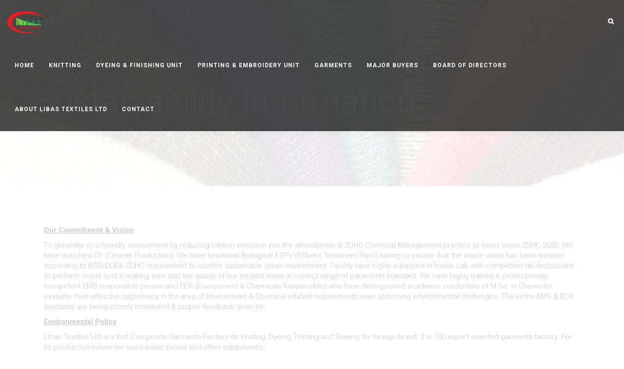

--- FILE ---
content_type: text/css
request_url: https://libastex.com/wp-content/themes/ark-theme/assets/css/landing.css?ver=5.9.12
body_size: 6353
content:
/*----------------------------------------------------------------------

[Table of Contents]

  1. Base
  2. Comment Form
  3. Heading
  4. Login Form
  5. Icon Box
  7. News
  7. Pricing List
  8. Promo Block
  9. Promo Section
  10. Promo Signup
  11. Seervices
  12. Team
  13. Testimonials
  14. Footer

-----------------------------------------------------------------------*/

html {
  overflow-x: hidden;
}

html, html a, body {
  /*-webkit-font-smoothing: antialiased;*/
}

p {
  font-size: 15px;
  font-weight: 300;
  color: #606060;
  line-height: 1.7;
}

li,
li a {
  font-size: 15px;
  font-weight: 300;
  color: #34343c;
}

a {
  color: #00bcd4;
  outline: 0;
}

a:focus, a:hover, a:active {
  outline: 0;
  color: #00bcd4;
}

h1, h2, h3, h4, h5, h6 {
  font-weight: 300;
  color: #34343c;
  line-height: 1.4;
  margin: 0 0 15px;
}

h1 > a, h2 > a, h3 > a, h4 > a, h5 > a, h6 > a {
  color: #34343c;
}

h1 > a:hover, h2 > a:hover, h3 > a:hover, h4 > a:hover, h5 > a:hover, h6 > a:hover {
  color: #00bcd4;
  text-decoration: none;
}

h1 > a:focus, h2 > a:focus, h3 > a:focus, h4 > a:focus, h5 > a:focus, h6 > a:focus {
  text-decoration: none;
}

/*------------------------------------------------------------------
    [Landing Comment Form]
------------------------------------------------------------------*/
.l-comment-form .l-comment-input {
  border: none;
  background: #f7f8fa;
  padding: 10px 20px;
}

.l-comment-form .l-comment-input.l-comment-input-height {
  height: 48px;
}

.l-comment-form .l-comment-input:focus {
  background: #fff;
  box-shadow: 2px 2px 5px 2px #eff1f8;
}

/*------------------------------------------------------------------
    [Landing Heading v1]
------------------------------------------------------------------*/
.l-heading-v1 .l-heading-v1-title {
  font-size: 36px;
  line-height: 1.2;
}

.l-heading-v1 .l-heading-v1-text {
  font-size: 18px;
  margin-bottom: 5px;
}

/* White */
.l-heading-v1.l-heading-v1-white .l-heading-v1-title {
  color: #fff;
}

.l-heading-v1.l-heading-v1-white .l-heading-v1-text {
  color: #fff;
}

/*--------------------------------------------------
    [Landing Login]
----------------------------------------------------*/
.l-login .l-login-content {
  max-width: 400px;
  text-align: center;
  background: #fff;
  box-shadow: 0 0 15px 10px #f2f4f9;
  padding: 50px;
}

.l-login .l-login-logo {
  width: 100px;
  height: auto;
}

.l-login .forget-form,
.l-login .register-form {
  display: none;
}

/* Error */
.l-login .form-control.error {
  border-color: #e55973;
  margin-bottom: 5px;
}

.l-login .error {
  display: block;
  font-size: 13px;
  font-style: italic;
  font-weight: 300;
  color: #e55973;
  text-align: left;
}

/* Media Queries below 480px */
@media (max-width: 480px) {
  .l-login .l-login-content {
    width: 100%;
    padding: 50px 20px;
  }
}

/*------------------------------------------------------------------
    [Landing Download]
------------------------------------------------------------------*/
.l-download {
  padding: 30px;
}

.l-download .l-download-icon {
  display: block;
  font-size: 100px;
  margin-bottom: 40px;
}

.l-download .l-download-title {
  font-size: 26px;
}

.l-download .l-download-text {
  opacity: .8;
}

/* Background Color */
.l-download-bg {
  background: #4c4c61;
}

.l-download-bg .l-download .l-download-icon,
.l-download-bg .l-download .l-download-title,
.l-download-bg .l-download .l-download-text {
  color: #fff;
}

/*------------------------------------------------------------------
    [Icon Box v1]
------------------------------------------------------------------*/
.l-icon-box-v1 {
  text-align: center;
}

.l-icon-box-v1 .l-icon-box-v1-icon {
  display: inline-block;
  font-size: 50px;
  color: #34343c;
  text-align: center;
  margin-bottom: 20px;
}

.l-icon-box-v1 .l-icon-box-v1-title {
  font-size: 26px;
  margin-bottom: 10px;
}

.l-icon-box-v1 .l-icon-box-v1-scroll {
  display: inline-block;
  width: 35px;
  height: 35px;
  color: #34343c;
  text-align: center;
  background: #f7f8fa;
  margin-bottom: 20px;
  padding: 8px;
  transition-duration: 200ms;
  transition-property: all;
  transition-timing-function: cubic-bezier(0.7, 1, 0.7, 1);
}

.l-icon-box-v1 .l-icon-box-v1-scroll .l-icon-box-v1-scroll-icon {
  font-size: 22px;
}

.l-icon-box-v1 .l-icon-box-v1-scroll:hover {
  color: #fff;
  background: #009688;
  transition-duration: 200ms;
  transition-property: all;
  transition-timing-function: cubic-bezier(0.7, 1, 0.7, 1);
}

.l-icon-box-v1 .l-icon-box-v1-scroll:hover .l-icon-box-v1-scroll-icon {
  -webkit-animation: toBottomFromTop 0.3s forwards;
  -moz-animation: toBottomFromTop 0.3s forwards;
  animation: toBottomFromTop 0.3s forwards;
}

@-webkit-keyframes toBottomFromTop {
  49% {
    -webkit-transform: translate3d(0, 100%, 0);
    -moz-transform: translate3d(0, 100%, 0);
    transform: translate3d(0, 100%, 0);
  }
  50% {
    opacity: 0;
    -webkit-transform: translate3d(0, -100%, 0);
    -moz-transform: translate3d(0, -100%, 0);
    transform: translate3d(0, -100%, 0);
  }
  51% {
    opacity: 1;
  }
}

@-moz-keyframes toBottomFromTop {
  49% {
    -webkit-transform: translate3d(0, 100%, 0);
    -moz-transform: translate3d(0, 100%, 0);
    transform: translate3d(0, 100%, 0);
  }
  50% {
    opacity: 0;
    -webkit-transform: translate3d(0, -100%, 0);
    -moz-transform: translate3d(0, -100%, 0);
    transform: translate3d(0, -100%, 0);
  }
  51% {
    opacity: 1;
  }
}

@keyframes toBottomFromTop {
  49% {
    -webkit-transform: translate3d(0, 100%, 0);
    -moz-transform: translate3d(0, 100%, 0);
    transform: translate3d(0, 100%, 0);
  }
  50% {
    opacity: 0;
    -webkit-transform: translate3d(0, -100%, 0);
    -moz-transform: translate3d(0, -100%, 0);
    transform: translate3d(0, -100%, 0);
  }
  51% {
    opacity: 1;
  }
}

/*------------------------------------------------------------------
    [Icon Box v2]
------------------------------------------------------------------*/
.l-icon-box-v2 {
  display: table;
  margin-right: -10px;
  margin-left: -10px;
}

.l-icon-box-v2 .l-icon-box-v2-col {
  display: table-cell;
  vertical-align: middle;
}

.l-icon-box-v2 .l-icon-box-v2-col {
  padding: 0 10px;
}

.l-icon-box-v2 .l-icon-box-v2-icon {
  font-size: 40px;
  color: #34343c;
}

.l-icon-box-v2 .l-icon-box-v2-title {
  font-size: 18px;
  margin-bottom: 0;
}

/*------------------------------------------------------------------
    [Landing News v1]
------------------------------------------------------------------*/
.l-news-v1 {
  padding: 10px;
  /*background-color: #fff;
  box-shadow: 7px 7px 5px 0 #eff1f8;*/
}

.l-news-v1 .l-news-v1-media {
  padding: 19px 10px 1px 10px;
}

.l-news-v1 .l-news-v1-title {
  position: relative;
  display: inline-block;
  font-size: 18px;
  margin-bottom: 4px;
}

.l-news-v1 .l-news-v1-title a:before {
  position: absolute;
  left: 0;
  bottom: 0;
  width: 0;
  height: 1px;
  /*background: #009688;*/
  content: " ";
  transition-duration: 200ms;
  transition-property: all;
  transition-timing-function: cubic-bezier(0.7, 1, 0.7, 1);
}

.l-news-v1 .l-news-v1-title:hover {
  color: #009688;
  transition-duration: 200ms;
  transition-property: all;
  transition-timing-function: cubic-bezier(0.7, 1, 0.7, 1);
}

.l-news-v1 .l-news-v1-title a:hover:before {
  position: absolute;
  left: 0;
  bottom: 0;
  width: 100%;
  height: 1px;
  transition-duration: 200ms;
  transition-property: all;
  transition-timing-function: cubic-bezier(0.7, 1, 0.7, 1);
}

.l-news-v1 .l-news-v1-day {
  display: block;
  font-size: 13px;
  color: #727272;
}

/*--------------------------------------------------
    [Landing Pricing List v1]
----------------------------------------------------*/
.l-pricing-list-v1 {
  position: relative;
  background: #fff;
  box-shadow: 7px 7px 5px 0 transparent;
  overflow: hidden;
  padding: 30px;
}

.l-pricing-list-v1.text-left.icon-right  {
  padding-right: 90px;
}

.l-pricing-list-v1.text-right.icon-right  {
  padding-right: 90px;
}

.l-pricing-list-v1.text-left.icon-left  {
  padding-left: 90px;
}

.l-pricing-list-v1.text-right.icon-left  {
  padding-left: 90px;
}

.l-pricing-list-v1.text-center.icon-left,
.l-pricing-list-v1.text-center.icon-right  {
  padding-right: 90px;
  padding-left: 90px;
}

.l-pricing-list-v1 .l-pricing-list-v1-title {
  font-size: 26px;
  margin-bottom: 0;
}

.l-pricing-list-v1 .l-pricing-list-v1-price-sign,
.l-pricing-list-v1 .l-pricing-list-v1-price,
.l-pricing-list-v1 .l-pricing-list-v1-subprice,
.l-pricing-list-v1 .l-pricing-list-v1-price-info {
  color: #34343c;
}

.l-pricing-list-v1 .l-pricing-list-v1-price-sign {
  font-size: 20px;
}

.l-pricing-list-v1 .l-pricing-list-v1-price {
  font-size: 50px;
}

.l-pricing-list-v1 .l-pricing-list-v1-subprice {
  font-size: 30px;
}

.l-pricing-list-v1 .l-pricing-list-v1-price-info {
  position: relative;
  font-size: 16px;
}

.l-pricing-list-v1 .l-pricing-list-v1-price-info:before {
  font-size: 22px;
  content: "/";
  margin-right: 3px;
}

/* Effect */
.l-pricing-list-v1 .l-pricing-list-v1-effect-wrap {
  text-align: left;
  position: absolute;
  top: 2px;
  right: 2px;
}
.l-pricing-list-v1.icon-left .l-pricing-list-v1-effect-wrap {
  left: 2px;
  right: auto;
}

.l-pricing-list-v1 .l-pricing-list-v1-effect {
  position: relative;
  display: inline-block;
}

.l-pricing-list-v1 .l-pricing-list-v1-effect span.before, .l-pricing-list-v1 .l-pricing-list-v1-effect span.after {
  border-radius: 50%;
  content: " ";
  transition-duration: 400ms;
  transition-property: all;
  transition-timing-function: cubic-bezier(0.7, 1, 0.7, 1);
}

.l-pricing-list-v1 .l-pricing-list-v1-effect span.before {
  position: absolute;
  top: -15px;
  left: -15px;
  right: -15px;
  bottom: -15px;
}

.l-pricing-list-v1 .l-pricing-list-v1-effect span.after {
  position: absolute;
  top: -35px;
  left: -35px;
  right: -35px;
  bottom: -35px;
}

.l-pricing-list-v1 .l-pricing-list-v1-icon {
  position: relative;
  display: inline-block;
  width: 60px;
  height: 60px;
  z-index: 2;
  font-size: 26px;
  color: #fff;
  text-align: center;
  vertical-align: middle;
  padding: 16px;
  box-shadow: none;
  border-radius: 50%;
  transition-duration: 400ms;
  transition-property: all;
  transition-timing-function: cubic-bezier(0.7, 1, 0.7, 1);
}

.l-pricing-list-v1 .l-pricing-list-v1-effect.l-pricing-list-v1-effect-one span.before{
  border-width: 1px;
  border-style: solid;
	opacity:0.4;
}

.l-pricing-list-v1 .l-pricing-list-v1-effect.l-pricing-list-v1-effect-one span.after {
  border-width: 1px;
  border-style: solid;
	opacity:0.2;
}

.l-pricing-list-v1 .l-pricing-list-v1-effect.l-pricing-list-v1-effect-one .l-pricing-list-v1-icon {
  /*box-shadow: 0 0 5px 2px transparent;*/
}

.l-pricing-list-v1 .l-pricing-list-v1-effect.l-pricing-list-v1-effect-two:before {
  border: 1px solid rgba(178, 96, 206, 0.4);
}

.l-pricing-list-v1 .l-pricing-list-v1-effect.l-pricing-list-v1-effect-two:after {
  border: 1px solid rgba(178, 96, 206, 0.2);
}

.l-pricing-list-v1 .l-pricing-list-v1-effect.l-pricing-list-v1-effect-two .l-pricing-list-v1-icon {
  background: #b260ce;
  box-shadow: 0 0 5px 2px rgba(178, 96, 206, 0.4);
}

.l-pricing-list-v1 .l-pricing-list-v1-effect.l-pricing-list-v1-effect-three:before {
  border: 1px solid rgba(88, 88, 129, 0.4);
}

.l-pricing-list-v1 .l-pricing-list-v1-effect.l-pricing-list-v1-effect-three:after {
  border: 1px solid rgba(88, 88, 129, 0.2);
}

.l-pricing-list-v1 .l-pricing-list-v1-effect.l-pricing-list-v1-effect-three .l-pricing-list-v1-icon {
  background: #585881;
  box-shadow: 0 0 5px 2px rgba(88, 88, 129, 0.4);
}

/*--------------------------------------------------
    [Landing Pricing List v2]
----------------------------------------------------*/
.l-pricing-list-v2-bg {
  background: #4c4c61;
}

.l-pricing-list-v2 {
  position: relative;
  text-align: center;
  /*background: #454558;*/
  overflow: hidden;
  padding: 60px 30px;
}

.l-pricing-list-v2 .l-pricing-list-v2-title {
  font-size: 26px;
  color: #fff;
  margin-bottom: 5px;
}

.l-pricing-list-v2 .l-pricing-list-v2-text {
  color: #fff;
  opacity: .7;
}

.l-pricing-list-v2 .l-pricing-list-v2-price-sign,
.l-pricing-list-v2 .l-pricing-list-v2-price,
.l-pricing-list-v2 .l-pricing-list-v2-subprice,
.l-pricing-list-v2 .l-pricing-list-v2-price-info {
  color: #fff;
}

.l-pricing-list-v2 .l-pricing-list-v2-price-sign {
  font-size: 20px;
}

.l-pricing-list-v2 .l-pricing-list-v2-price {
  font-size: 50px;
}

.l-pricing-list-v2 .l-pricing-list-v2-subprice {
  font-size: 30px;
  /*font-weight: 300;*/
}

.l-pricing-list-v2 .l-pricing-list-v2-price-info {
  position: relative;
  font-size: 16px;
  font-weight: 300;
}

.l-pricing-list-v2 .l-pricing-list-v2-price-info:before {
  font-size: 22px;
  content: "/";
  margin-right: 3px;
}

/* Checkbox */
.l-pricing-list-v2 .l-pricing-list-v2-checkbox {
  display: block;
  margin-bottom: 25px;
}

.l-pricing-list-v2 .l-pricing-list-v2-checkbox label {
  position: relative;
  vertical-align: middle;
}

.l-pricing-list-v2 .l-pricing-list-v2-checkbox label:before {
  width: 35px;
  height: 35px;
  display: inline-block;
  /*background: #009688;*/
  border-radius: 50%;
  content: " ";
  transition-duration: 200ms;
  transition-property: all;
  transition-timing-function: cubic-bezier(0.7, 1, 0.7, 1);
}

.l-pricing-list-v2 .l-pricing-list-v2-checkbox label:after {
  position: absolute;
  top: 0;
  left: 0;
  right: 0;
  bottom: 0;
  width: 35px;
  height: 35px;
  display: inline-block;
  border-radius: 50%;
  box-shadow: 0 0 0 8px transparent;
  content: " ";
  transition-duration: 200ms;
  transition-property: all;
  transition-timing-function: cubic-bezier(0.7, 1, 0.7, 1);
}

.l-pricing-list-v2 .l-pricing-list-v2-checkbox input[type="checkbox"],
.l-pricing-list-v2 .l-pricing-list-v2-checkbox input[type="radio"] {
  position: absolute;
  z-index: 1;
  width: 35px;
  height: 35px;
  border-radius: 50%;
  opacity: 0;
  cursor: pointer;
}

.l-pricing-list-v2 .l-pricing-list-v2-checkbox input[type="checkbox"]:focus + label:before,
.l-pricing-list-v2 .l-pricing-list-v2-checkbox input[type="radio"]:focus + label:before {
  outline: none;
}

/*.l-pricing-list-v2 .l-pricing-list-v2-checkbox input[type="checkbox"]:checked + label:after,
.l-pricing-list-v2 .l-pricing-list-v2-checkbox input[type="radio"]:checked + label:after {
  box-shadow: 0 0 0 8px rgba(0, 150, 136, 0.4);
}*/

/* Button Active */
.l-pricing-list-v2 .l-pricing-list-v2-btn {
  visibility: hidden;
  opacity: 0;
  transition-duration: 200ms;
  transition-property: all;
  transition-timing-function: cubic-bezier(0.7, 1, 0.7, 1);
}

.l-pricing-list-v2:hover .l-pricing-list-v2-btn {
  visibility: visible;
  opacity: 1;
  transition-duration: 200ms;
  transition-property: all;
  transition-timing-function: cubic-bezier(0.7, 1, 0.7, 1);
}

/*------------------------------------------------------------------
    [Landing Promo Block v1]
------------------------------------------------------------------*/
.l-promo-block-v1 {
  text-align: center;
  overflow: hidden;
}

.l-promo-block-v1 .l-promo-block-v1-banner {
  position: relative;
  z-index: 1;
  background: url(../../assets/img/1920x1080/01.jpg) no-repeat;
  background-size: cover;
  background-position: center center;
}

.l-promo-block-v1 .l-promo-block-v1-banner:before {
  position: absolute;
  top: 0;
  left: 0;
  width: 100%;
  height: 100%;
  z-index: -1;
  background: rgba(76, 76, 97, 0.7);
  content: " ";
}

.l-promo-block-v1 .l-promo-block-v1-content {
  background-color: rgba(76, 76, 97, 0);
  background-image: -webkit-gradient(linear, left top, left bottom, from(rgba(76, 76, 97, 0)), to(rgba(76, 76, 97, 0.97)));
  background-image: -webkit-linear-gradient(top, rgba(76, 76, 97, 0), rgba(76, 76, 97, 0.97));
  background-image: -moz-linear-gradient(top, rgba(76, 76, 97, 0), rgba(76, 76, 97, 0.97));
  background-image: -ms-linear-gradient(top, rgba(76, 76, 97, 0), rgba(76, 76, 97, 0.97));
  background-image: -o-linear-gradient(top, rgba(76, 76, 97, 0), rgba(76, 76, 97, 0.97));
  background-image: linear-gradient(top, rgba(76, 76, 97, 0), rgba(76, 76, 97, 0.97));
  filter: progid:DXImageTransform.Microsoft.gradient(start-colourStr='rgba(76, 76, 97, 0)', end-colourStr='rgba(76, 76, 97, 0.97)');
}

.l-promo-block-v1 .l-promo-block-v1-title {
  font-size: 50px;
  color: #fff;
  line-height: 1.2;
}

.l-promo-block-v1 .l-promo-block-v1-text {
  display: block;
  max-width: 600px;
  font-size: 20px;
  font-style: italic;
  color: #fff;
  line-height: 1.3;
  text-align: center;
  margin: 0 auto;
}

/* Video */
.l-promo-block-v1 .l-promo-block-v1-video {
  text-decoration: none;
}

.l-promo-block-v1 .l-promo-block-v1-video-effect {
  position: relative;
  display: inline-block;
}

.l-promo-block-v1 .l-promo-block-v1-video-effect:before, .l-promo-block-v1 .l-promo-block-v1-video-effect:after {
  border-radius: 50%;
  content: " ";
  transition-duration: 400ms;
  transition-property: all;
  transition-timing-function: cubic-bezier(0.7, 1, 0.7, 1);
}

.l-promo-block-v1 .l-promo-block-v1-video-effect:before {
  position: absolute;
  top: -15px;
  left: -15px;
  right: -15px;
  bottom: -15px;
  border: 1px solid rgba(255, 255, 255, 0.4);
}

.l-promo-block-v1 .l-promo-block-v1-video-effect:after {
  position: absolute;
  top: -35px;
  left: -35px;
  right: -35px;
  bottom: -35px;
  border: 1px solid rgba(255, 255, 255, 0.1);
}

.l-promo-block-v1 .l-promo-block-v1-video-icon {
  position: relative;
  display: inline-block;
  width: 69px;
  height: 69px;
  z-index: 2;
  font-size: 70px;
  color: #fff;
  text-align: center;
  box-shadow: 0 0 5px 2px rgba(255, 255, 255, 0.4);
  vertical-align: middle;
  border-radius: 50%;
  transition-duration: 400ms;
  transition-property: all;
  transition-timing-function: cubic-bezier(0.7, 1, 0.7, 1);
}

/* Showcase */
.l-promo-block-v1 .l-promo-block-v1-showcase {
  background: #4c4c61;
}

/* Media Queries below 550px */
@media (max-width: 550px) {
  .l-promo-block-v1 .l-promo-block-v1-title {
    font-size: 36px;
  }
  .l-promo-block-v1 .l-promo-block-v1-text {
    font-size: 18px;
  }
}

/*------------------------------------------------------------------
    [Landing Promo Block v2]
------------------------------------------------------------------*/
.l-promo-block-v2 {
  position: relative;
  background: #4c4c61;
  overflow: hidden;
  padding: 150px 0 80px;
}

.l-promo-block-v2 .l-promo-block-v2-title {
  font-size: 50px;
  color: #fff;
  line-height: 1.2;
}

.l-promo-block-v2 .l-promo-block-v2-text {
  font-size: 18px;
  color: #fff;
  line-height: 1.3;
}

.l-promo-block-v2 .l-promo-block-v2-video {
  position: relative;
  font-size: 16px;
  color: #fff;
  text-decoration: none;
  padding-bottom: 8px;
  transition-duration: 400ms;
  transition-property: all;
  transition-timing-function: cubic-bezier(0.7, 1, 0.7, 1);
}

.l-promo-block-v2 .l-promo-block-v2-video:before {
  position: absolute;
  left: 0;
  bottom: 0;
  width: 0;
  height: 2px;
  background: #fff;
  content: " ";
  transition-duration: 400ms;
  transition-property: all;
  transition-timing-function: cubic-bezier(0.7, 1, 0.7, 1);
}

.l-promo-block-v2 .l-promo-block-v2-video .l-promo-block-v2-video-icon {
  position: relative;
  top: 5px;
  display: inline-block;
  font-size: 30px;
  color: #fff;
  padding-right: 6px;
}

.l-promo-block-v2 .l-promo-block-v2-video:hover {
  color: #009688;
  transition-duration: 400ms;
  transition-property: all;
  transition-timing-function: cubic-bezier(0.7, 1, 0.7, 1);
}

.l-promo-block-v2 .l-promo-block-v2-video:hover:before {
  position: absolute;
  left: 0;
  bottom: 0;
  width: 100%;
  height: 2px;
  background: #009688;
  transition-duration: 400ms;
  transition-property: all;
  transition-timing-function: cubic-bezier(0.7, 1, 0.7, 1);
}

.l-promo-block-v2 .l-promo-block-v2-img-wrap {
  height: 370px;
}

.l-promo-block-v2 .l-promo-block-v2-img-one {
  position: absolute;
  top: 0;
  left: 0;
}

.l-promo-block-v2 .l-promo-block-v2-img-two {
  position: absolute;
  top: 0;
  left: 0;
}

/* Media Queries below 480px */
@media (min-width: 480px) {
  .l-promo-block-v2 .l-promo-block-v2-btn {
    margin-right: 10px;
  }
}

/* Media Queries below 992px */
@media (max-width: 992px) {
  .l-promo-block-v2 {
    padding-top: 100px;
  }
  /* Image Wrap */
  .l-promo-block-v2 .l-promo-block-v2-img-wrap {
    height: 100%;
  }
  .l-promo-block-v2 .l-promo-block-v2-img-one {
    position: inherit;
  }
}

/* Media Queries below 768px */
@media (max-width: 768px) {
  .l-promo-block-v2 .l-promo-block-v2-title {
    font-size: 36px;
  }
}

/* Media Queries below 480px */
@media (max-width: 480px) {
  .l-promo-block-v2 .l-promo-block-v2-btn {
    display: block;
    margin: 0 auto;
  }
}

/*------------------------------------------------------------------
    [Landing Promo Block v3]
------------------------------------------------------------------*/
.l-promo-block-v3 {
  position: relative;
  text-align: center;
}

.l-promo-block-v3 .l-promo-block-v3-overlay {
  position: absolute;
  top: 0;
  left: 0;
  width: 100%;
  height: 100%;
  background: rgba(76, 76, 97, 0.4);
  padding: 150px 0 80px;
}

.l-promo-block-v3 .l-promo-block-v3-title {
  font-size: 50px;
  color: #fff;
  line-height: 1.2;
}

.l-promo-block-v3 .l-promo-block-v3-text {
  font-size: 24px;
  color: #fff;
  line-height: 1.3;
  opacity: .8;
}

.l-promo-block-v3 .l-promo-block-v3-ver-center {
  display: inline-block;
}

.l-promo-block-v3 .l-promo-block-v3-ver-center-col {
  display: table-cell;
  vertical-align: middle;
}

.l-promo-block-v3 .l-promo-block-v3-video-title {
  font-size: 24px;
  font-weight: 300;
  color: #fff;
  opacity: .8;
}

.l-promo-block-v3 .l-promo-block-v3-video-icon {
  width: 55px;
  height: 55px;
  font-size: 28px;
  color: #fff;
  background: #009688;
  vertical-align: middle;
  padding: 15px;
}

.l-promo-block-v3 .l-promo-block-v3-video-icon:hover {
  background: #45b4a9;
}

/* Media Queries below 768px */
@media (max-width: 768px) {
  .l-promo-block-v3 .l-promo-block-v3-overlay {
    padding: 120px 0 80px;
  }
  .l-promo-block-v3 .l-promo-block-v3-title {
    font-size: 36px;
  }
  .l-promo-block-v3 .l-promo-block-v3-text {
    font-size: 18px;
  }
}

/*------------------------------------------------------------------
    [Landing Promo Block v4]
------------------------------------------------------------------*/
.l-promo-block-v4 {
  position: relative;
  z-index: 1;
  text-align: center;
  overflow: hidden;
  background: url(../../assets/img/1920x1080/04.jpg) no-repeat;
  background-size: cover;
  background-position: center center;
  padding-top: 150px;
}

.l-promo-block-v4:before {
  position: absolute;
  top: 0;
  left: 0;
  width: 100%;
  height: 100%;
  z-index: -1;
  background: rgba(76, 76, 97, 0.9);
  content: " ";
}

.l-promo-block-v4 .l-promo-block-v4-title {
  font-size: 50px;
  color: #fff;
  line-height: 1.2;
}

.l-promo-block-v4 .l-promo-block-v4-text {
  font-size: 20px;
  color: #fff;
  line-height: 1.3;
  opacity: .8;
}

.l-promo-block-v4 .l-promo-block-v4-img-wrap {
  position: relative;
  height: 350px;
}

.l-promo-block-v4 .l-promo-block-v4-img-one {
  position: absolute;
  top: 0;
  left: 0;
}

.l-promo-block-v4 .l-promo-block-v4-img-two {
  position: absolute;
  top: 0;
  left: 0;
}

/* Media Queries below 992px */
@media (max-width: 992px) {
  /* Image Wrap */
  .l-promo-block-v4 {
    padding-top: 80px;
  }
  .l-promo-block-v4 .l-promo-block-v4-img-wrap {
    height: 100%;
  }
  .l-promo-block-v4 .l-promo-block-v4-img-one {
    position: inherit;
  }
}

/* Media Queries below 768px */
@media (max-width: 768px) {
  .l-promo-block-v4 .l-promo-block-v4-title {
    font-size: 28px;
  }
}

/*------------------------------------------------------------------
    [Landing Promo Block v5]
------------------------------------------------------------------*/
.l-promo-block-v5 {
  position: relative;
  z-index: 1;
  text-align: center;
  background: url(../../assets/img/1920x1080/05.jpg) no-repeat;
  background-size: cover;
  background-position: 50% 20%;
  padding: 150px 0;
}

.l-promo-block-v5:before {
  position: absolute;
  top: 0;
  left: 0;
  width: 100%;
  height: 100%;
  z-index: -1;
  background: rgba(76, 76, 97, 0.5);
  content: " ";
}

.l-promo-block-v5 .l-promo-block-v5-video {
  text-decoration: none;
}

.l-promo-block-v5 .l-promo-block-v5-video-effect {
  position: relative;
  display: inline-block;
}

.l-promo-block-v5 .l-promo-block-v5-video-effect:before, .l-promo-block-v5 .l-promo-block-v5-video-effect:after {
  border-radius: 50%;
  content: " ";
  transition-duration: 400ms;
  transition-property: all;
  transition-timing-function: cubic-bezier(0.7, 1, 0.7, 1);
}

.l-promo-block-v5 .l-promo-block-v5-video-effect:before {
  position: absolute;
  top: -15px;
  left: -15px;
  right: -15px;
  bottom: -15px;
  border: 1px solid rgba(255, 255, 255, 0.5);
}

.l-promo-block-v5 .l-promo-block-v5-video-effect:after {
  position: absolute;
  top: -35px;
  left: -35px;
  right: -35px;
  bottom: -35px;
  border: 1px solid rgba(255, 255, 255, 0.2);
}

.l-promo-block-v5 .l-promo-block-v5-video-icon {
  position: relative;
  display: inline-block;
  width: 69px;
  height: 69px;
  z-index: 2;
  font-size: 70px;
  color: #fff;
  text-align: center;
  box-shadow: 0 0 5px 2px rgba(255, 255, 255, 0.5);
  vertical-align: middle;
  border-radius: 50%;
  transition-duration: 400ms;
  transition-property: all;
  transition-timing-function: cubic-bezier(0.7, 1, 0.7, 1);
}

/*------------------------------------------------------------------
    [Landing Promo Block v6]
------------------------------------------------------------------*/
.l-promo-block-v6 {
  position: relative;
  z-index: 1;
  text-align: center;
  background: url(../../assets/img/1920x1080/01.jpg) no-repeat;
  background-size: cover;
  background-position: 50% 50%;
  padding: 150px 0 100px;
}

.l-promo-block-v6:before {
  position: absolute;
  top: 0;
  left: 0;
  width: 100%;
  height: 100%;
  z-index: -1;
  background: rgba(76, 76, 97, 0.5);
  content: " ";
}

.l-promo-block-v6.l-promo-block-v6-bg-img-v2 {
  background: url(../../assets/img/1920x1080/06.jpg) no-repeat;
  background-size: cover;
  background-position: 50% 50%;
}

.l-promo-block-v6.l-promo-block-v6-bg-img-v2:before {
  background: rgba(76, 76, 97, 0.7);
}

.l-promo-block-v6 .l-promo-block-v6-title {
  font-size: 50px;
  color: #fff;
  line-height: 1.2;
}

.l-promo-block-v6 .l-promo-block-v6-text {
  font-size: 20px;
  color: #fff;
  line-height: 1.3;
}

/* Media Queries below 768px */
@media (max-width: 768px) {
  .l-promo-block-v6 .l-promo-block-v6-title {
    font-size: 28px;
  }
}

/*------------------------------------------------------------------
    [Landing Promo Block v7]
------------------------------------------------------------------*/
.l-promo-block-v7 {
  position: relative;
  z-index: 1;
  overflow: hidden;
  background: url(../../assets/img/1920x1080/04.jpg) no-repeat;
  background-size: cover;
  background-position: center center;
  padding: 150px 0 70px;
}

.l-promo-block-v7:before {
  position: absolute;
  top: 0;
  left: 0;
  width: 100%;
  height: 100%;
  z-index: -1;
  background: rgba(76, 76, 97, 0.9);
  content: " ";
}

.l-promo-block-v7 .l-promo-block-v7-title {
  font-size: 50px;
  color: #fff;
  line-height: 1.2;
}

.l-promo-block-v7 .l-promo-block-v7-text {
  font-size: 20px;
  color: #fff;
  line-height: 1.3;
  opacity: .8;
}

.l-promo-block-v7 .l-promo-block-v7-img-wrap {
  position: relative;
  height: 500px;
}

.l-promo-block-v7 .l-promo-block-v7-img-one {
  position: absolute;
  top: 0;
  left: 0;
  right: 0;
}

.l-promo-block-v7 .l-promo-block-v7-img-two {
  position: absolute;
  top: 0;
  left: 0;
  right: 0;
}

/* Media Queries below 992px */
@media (max-width: 992px) {
  /* Image Wrap */
  .l-promo-block-v7 {
    padding: 70px 0;
  }
  .l-promo-block-v7 .l-promo-block-v7-img-wrap {
    height: 370px;
  }
}

/* Media Queries below 768px */
@media (max-width: 768px) {
  /* Image Wrap */
  .l-promo-block-v7 .l-promo-block-v7-img-wrap {
    height: 100%;
  }
  .l-promo-block-v7 .l-promo-block-v7-img-one {
    position: inherit;
  }
}

/* Media Queries below 768px */
@media (max-width: 768px) {
  .l-promo-block-v7 {
    padding: 50px 0;
  }
  .l-promo-block-v7 .l-promo-block-v7-title {
    font-size: 36px;
  }
}

/*------------------------------------------------------------------
    [Landing Promo Section v1]
------------------------------------------------------------------*/
.l-promo-section-v1-content {
  padding-top: 70px;
}

.l-promo-section-v1-content .l-promo-section-v1-icon {
  display: block;
  font-size: 70px;
  color: #009688;
  margin-bottom: 50px;
}

.l-promo-section-v1-content .l-promo-section-v1-title {
  font-size: 36px;
  line-height: 1.2;
  margin-bottom: 25px;
}

.l-promo-section-v1-content .l-promo-section-v1-subtitle {
  display: block;
  font-size: 18px;
  color: #3a3a44;
  margin-bottom: 10px;
  text-transform: uppercase;
}

/* Quote */
.l-promo-section-v1 .l-promo-section-v1-quote {
  display: table;
}

.l-promo-section-v1 .l-promo-section-v1-quote-media {
  display: table-cell;
  vertical-align: middle;
}

.l-promo-section-v1 .l-promo-section-v1-quote-img {
  width: 150px;
  height: 150px;
}

.l-promo-section-v1 .l-promo-section-v1-quote-text {
  font-style: italic;
  margin-bottom: 20px;
}

.l-promo-section-v1 .l-promo-section-v1-quote-author {
  font-size: 15px;
  font-weight: 400;
  color: #3a3a44;
  text-transform: uppercase;
  margin-bottom: 0;
}

/* Media Queries below 992px */
@media (min-width: 992px) {
  .l-promo-section-v1 {
    position: relative;
    min-height: 900px;
  }
  .l-promo-section-v1 .l-promo-section-v1-img-left {
    position: absolute;
    top: 60px;
    right: 45%;
  }
  .l-promo-section-v1 .l-promo-section-v1-img-right {
    position: absolute;
    top: 60px;
    left: 45%;
  }
}

/* Media Queries below 992px */
@media (max-width: 992px) {
  .l-promo-section-v1 {
    position: relative;
  }
  .l-promo-section-v1-content {
    padding-top: 0;
  }
}

/* Media Queries below 768px */
@media (max-width: 768px) {
  .l-promo-section-v1-content.l-promo-section-v1-content-p-l {
    padding-left: 0;
  }
  .l-promo-section-v1-content .l-promo-section-v1-title {
    font-size: 28px;
  }
  .l-promo-section-v1 .l-promo-section-v1-img-left > img,
  .l-promo-section-v1 .l-promo-section-v1-img-right > img {
    display: block;
    max-width: 100%;
    height: auto;
  }
}

/* Media Queries below 480px */
@media (max-width: 480px) {
  /* Quote */
  .l-promo-section-v1 .l-promo-section-v1-quote {
    display: block;
    text-align: center;
  }
  .l-promo-section-v1 .l-promo-section-v1-quote-media {
    display: block;
    vertical-align: inherit;
  }
  .l-promo-section-v1 .l-promo-section-v1-quote-img {
    margin-bottom: 20px;
  }
}

/*------------------------------------------------------------------
    [Landing Promo Signup v1]
------------------------------------------------------------------*/
.l-promo-signup-v1 {
  position: relative;
  z-index: 1;
  background: url(../../assets/img/1920x1080/02.jpg) no-repeat;
  background-size: cover;
  background-position: 50% 50%;
}

.l-promo-signup-v1:before {
  position: absolute;
  top: 0;
  left: 0;
  z-index: -1;
  width: 100%;
  height: 100%;
  background: rgba(76, 76, 97, 0.9);
  content: " ";
}

/* Form */
.l-promo-signup-v1 .l-promo-signup-v1-form {
  position: relative;
  display: block;
  overflow: hidden;
}

.l-promo-signup-v1 .l-promo-signup-v1-input {
  position: relative;
  display: block;
  height: 48px;
  float: right;
  border: none;
  padding-left: 20px;
  transition-duration: 300ms;
  transition-property: all;
  transition-timing-function: cubic-bezier(0.7, 1, 0.7, 1);
}

.l-promo-signup-v1 .l-promo-signup-v1-input:focus {
  padding-left: 40px;
  transition-duration: 300ms;
  transition-property: all;
  transition-timing-function: cubic-bezier(0.7, 1, 0.7, 1);
}

.l-promo-signup-v1 .l-promo-signup-v1-input:focus + .l-promo-signup-v1-label .l-promo-signup-v1-icon {
  -webkit-transform: translate3d(0, 0, 0);
  -moz-transform: translate3d(0, 0, 0);
  transform: translate3d(0, 0, 0);
}

.l-promo-signup-v1 .l-promo-signup-v1-label {
  position: absolute;
  width: 100%;
  display: inline-block;
  float: right;
  font-size: 14px;
  font-weight: 300;
  text-align: left;
  pointer-events: none;
  padding: 15px 13px 11px;
  margin-bottom: 0;
}

.l-promo-signup-v1 .l-promo-signup-v1-icon {
  display: inline-block;
  font-size: 16px;
  color: #606060;
  -webkit-transform: translate3d(-40px, 0, 0);
  -moz-transform: translate3d(-40px, 0, 0);
  transform: translate3d(-40px, 0, 0);
  transition-duration: 300ms;
  transition-property: all;
  transition-timing-function: cubic-bezier(0.7, 1, 0.7, 1);
}

/*------------------------------------------------------------------
    [Landing Services v1]
------------------------------------------------------------------*/
.l-services-v1 {
  /*background: #fff;*/
  /*box-shadow: 7px 7px 5px 0 transparent;*/
  overflow: hidden;
  margin-bottom: 30px;
  border-radius: 5px;
  position: relative;
}

.l-services-v1-button-wrapper   {
  display: inline-block;
  margin-top: 10px;
}

.l-services-v1 .l-services-v1-link {
  position: absolute;
  top: 0;
  left: 0;
  right: 0;
  bottom: 0;
  display: block;
  z-index: 3;
  text-decoration: none;
}

/* Media */
.l-services-v1.icon-left .l-services-v1-media {
  float: left;
}

.l-services-v1.icon-right .l-services-v1-media {
  float: right;
}

.l-services-v1 .l-services-v1-effect {
  position: relative;
  display: inline-block;
  padding: 5px;
}

.l-services-v1 .l-services-v1-effect .before, .l-services-v1 .l-services-v1-effect .after {
  border-radius: 50%;
  content: " ";
  transition-duration: 400ms;
  transition-property: all;
  transition-timing-function: cubic-bezier(0.7, 1, 0.7, 1);
}

.l-services-v1 .l-services-v1-effect .before {
  position: absolute;
  top: -15px;
  left: -15px;
  right: -15px;
  bottom: -15px;
}

.l-services-v1 .l-services-v1-effect .after {
  position: absolute;
  top: -35px;
  left: -35px;
  right: -35px;
  bottom: -35px;
}

.l-services-v1 .l-services-v1-icon {
  position: relative;
  display: inline-block;
  width: 60px;
  height: 60px;
  z-index: 2;
  font-size: 26px;
  color: #fff;
  text-align: center;
  vertical-align: middle;
  padding: 16px;
  box-shadow: 0 0 5px 2px rgba(0, 188, 212, 0.7);
  border-radius: 50%;
  transition-duration: 400ms;
  transition-property: all;
  transition-timing-function: cubic-bezier(0.7, 1, 0.7, 1);
}

.l-services-v1 .before {
  border-width: 1px;
  border-style: solid;
  border-color: #b260ce;
  opacity: 0.4;
}

.l-services-v1 .after {
  border-width: 1px;
  border-style: solid;
  border-color: #b260ce;
  opacity: 0.2;
}

.l-services-v1 .l-services-v1-effect .l-services-v1-icon {
  background: #b260ce;
  box-shadow: 0 0 5px 2px rgba(178, 96, 206, 0.4);
}


.l-services-v1:hover .l-services-v1-effect .before, .l-services-v1:hover .l-services-v1-effect.after {
  transition-duration: 400ms;
  transition-property: all;
  transition-timing-function: cubic-bezier(0.7, 1, 0.7, 1);
}

.l-services-v1:hover .l-services-v1-effect .before {
  border-color: rgba(0, 150, 136, 0.4);
}

.l-services-v1:hover .l-services-v1-effect .after {
  border-color: rgba(0, 150, 136, 0.2);
}

.l-services-v1:hover .l-services-v1-icon {
  background: #009688;
  box-shadow: 0 0 5px 2px rgba(0, 150, 136, 0.4);
  transition-duration: 400ms;
  transition-property: all;
  transition-timing-function: cubic-bezier(0.7, 1, 0.7, 1);
}

/* Content */
.l-services-v1 .l-services-v1-content {
  padding: 30px;
  overflow: hidden;
}

@media (min-width: 768px){

  .l-services-v1.icon-left .l-services-v1-content {
    padding-left: 60px;
  }


  .l-services-v1.icon-right .l-services-v1-content {
    padding-right: 60px;
  }
}



.l-services-v1 .l-services-v1-title {
  font-size: 26px;
  line-height: 1.3;
  transition-duration: 400ms;
  transition-property: all;
  transition-timing-function: cubic-bezier(0.7, 1, 0.7, 1);
}

.l-services-v1.l-services-v1-icon-one .l-services-v1-title {
  color: #00bcd4;
}

.l-services-v1.l-services-v1-icon-two .l-services-v1-title {
  /*color: #b260ce;*/
}

.l-services-v1.l-services-v1-icon-three .l-services-v1-title {
  color: #585881;
}

.l-services-v1 .l-services-v1-text {
  line-height: 1.6;
}

.l-services-v1:hover.l-services-v1-icon-one .l-services-v1-title, .l-services-v1:hover.l-services-v1-icon-two .l-services-v1-title, .l-services-v1:hover.l-services-v1-icon-three .l-services-v1-title {
  /*color: #009688;*/
  transition-duration: 400ms;
  transition-property: all;
  transition-timing-function: cubic-bezier(0.7, 1, 0.7, 1);
}

/* Media Queries below 480px */
@media (max-width: 480px) {
  /* Media */
  .l-services-v1 .l-services-v1-media {
    min-width: 100%;
    float: none;
    margin-bottom: 30px;
  }
}

/*------------------------------------------------------------------
    [Landing Services v2]
------------------------------------------------------------------*/
.l-services-v2 {
  text-align: center;
  /*background: #fff;
  box-shadow: 7px 7px 5px 0 #eff1f8;*/
  padding: 50px 30px;
  position: relative;
  border-radius: 5px;
}


.l-services-v2 .l-services-v2-link {
  position: absolute;
  top: 0;
  left: 0;
  right: 0;
  bottom: 0;
  display: block;
  z-index: 3;
  text-decoration: none;
}

.l-services-v2 .l-services-v2-title {
  font-size: 26px;
}

.l-services-v2-buttons-wrapper  {
  margin-top: 21px;
}

.l-services-v2 .l-services-v2-icon-wrap {
  position: relative;
  display: inline-block;
  width: 120px;
  height: 120px;
  text-align: center;
  /*background-color: #f7f8fa;*/
  vertical-align: middle;
  /*padding: 20px;*/
  margin-bottom: 50px;
  border-radius: 50%;
  transition-duration: 300ms;
  transition-property: all;
  transition-timing-function: cubic-bezier(0.7, 1, 0.7, 1);
}

.l-services-v2 .l-services-v2-icon-wrap:before {
  position: absolute;
  top: -20px;
  left: -20px;
  right: -20px;
  bottom: -20px;
  width: 160px;
  height: 160px;
  border: 1px solid transparent;
  border-radius: 50%;
  content: " ";
  -webkit-transform: scale(0.9, 0.9);
  -moz-transform: scale(0.9, 0.9);
  transform: scale(0.9, 0.9);
  transition-duration: 200ms;
  transition-property: all;
  transition-timing-function: cubic-bezier(0.7, 1, 0.7, 1);
}

.l-services-v2 .l-services-v2-icon {
  width: 70px;
  height: auto;
}

.l-services-v2 .l-services-v2-icon-wrap i   {
  line-height: 120px;
}

.l-services-v2:hover .l-services-v2-icon-wrap {
  /*background-color: #009688;*/
  transition-duration: 300ms;
  transition-property: all;
  transition-timing-function: cubic-bezier(0.7, 1, 0.7, 1);
}

.l-services-v2:hover .l-services-v2-icon-wrap:before {
  /*border-color: rgba(0, 150, 136, 0.3);*/
  -webkit-transform: scale(1, 1);
  -moz-transform: scale(1, 1);
  transform: scale(1, 1);
  transition-duration: 200ms;
  transition-property: all;
  transition-timing-function: cubic-bezier(0.7, 1, 0.7, 1);
}

.l-services-v2-bg-image   {
  background-repeat: no-repeat;
  background-position: center center;
  transition: none !important;
  position: absolute;
  top: 0;
  right: 0;
  bottom: 0;
  left: 0;
  border-radius: inherit;
}

.l-services-v2-bg-image-size-auto  {
  background-size: auto;
}

.l-services-v2-bg-image-size-cover  {
  background-size: cover;
}

/*------------------------------------------------------------------
    [Landing Services v3]
------------------------------------------------------------------*/
.l-services-v3 {
  background: #fff;
  box-shadow: 7px 7px 5px 0 #eff1f8;
}

.l-services-v3 .l-services-v3-header {
  background: #4c4c61;
  padding: 20px;
}

.l-services-v3 .l-services-v3-header.l-services-v3-header-img-one, .l-services-v3 .l-services-v3-header.l-services-v3-header-img-two, .l-services-v3 .l-services-v3-header.l-services-v3-header-img-three {
  position: relative;
  z-index: 1;
}

.l-services-v3 .l-services-v3-header.l-services-v3-header-img-one:before, .l-services-v3 .l-services-v3-header.l-services-v3-header-img-two:before, .l-services-v3 .l-services-v3-header.l-services-v3-header-img-three:before {
  position: absolute;
  top: 0;
  left: 0;
  z-index: -1;
  width: 100%;
  height: 100%;
  content: " ";
}

.l-services-v3 .l-services-v3-header.l-services-v3-header-img-one {
  background: url(../../assets/img/970x647/01.jpg) no-repeat;
  background-size: cover;
  background-position: center center;
}

.l-services-v3 .l-services-v3-header.l-services-v3-header-img-one:before {
  background: rgba(76, 76, 97, 0.9);
}

.l-services-v3 .l-services-v3-header.l-services-v3-header-img-two {
  background: url(../../assets/img/970x647/02.jpg) no-repeat;
  background-size: cover;
  background-position: center center;
}

.l-services-v3 .l-services-v3-header.l-services-v3-header-img-two:before {
  background: rgba(0, 150, 136, 0.9);
}

.l-services-v3 .l-services-v3-header.l-services-v3-header-img-three {
  background: url(../../assets/img/970x647/03.jpg) no-repeat;
  background-size: cover;
  background-position: center center;
}

.l-services-v3 .l-services-v3-header.l-services-v3-header-img-three:before {
  background: rgba(76, 76, 97, 0.9);
}

.l-services-v3 .l-services-v3-title {
  font-size: 26px;
  color: #fff;
  margin-bottom: 10px;
}

.l-services-v3 .l-services-v3-text {
  color: #fff;
  opacity: .7;
}

.l-services-v3 .l-services-v3-content {
  padding: 30px 20px;
}

/* List */
.l-services-v3 .l-services-v3-list {
  margin-bottom: 0;
}

.l-services-v3 .l-services-v3-list-item {
  position: relative;
  font-size: 18px;
  color: #4c4c61;
  border-top: 1px solid #f7f8fa;
  padding-top: 15px;
  margin-top: 15px;
}

.l-services-v3 .l-services-v3-list-item:first-child {
  border-top: none;
  padding-top: 0;
  margin-top: 0;
}

.l-services-v3 .l-services-v3-list-link {
  position: relative;
  display: block;
  color: #4c4c61;
  text-decoration: none;
}

.l-services-v3 .l-services-v3-list-link:after {
  position: absolute;
  top: 0;
  right: 0;
  font-size: 18px;
  font-family: FontAwesome;
  color: #4c4c61;
  content: "\f105";
}

.l-services-v3 .l-services-v3-list-link .l-services-v3-list-icon {
  position: relative;
  top: 2px;
  min-width: 30px;
  font-size: 18px;
  color: #4c4c61;
  text-align: center;
  margin-right: 10px;
}

.l-services-v3 .l-services-v3-list-link:hover {
  color: #009688;
}

.l-services-v3 .l-services-v3-list-link:hover:after,
.l-services-v3 .l-services-v3-list-link:hover .l-services-v3-list-icon {
  color: #009688;
}

/*------------------------------------------------------------------
    [Landing Services v4]
------------------------------------------------------------------*/
.l-services-v4 {
  /*box-shadow: 7px 7px 7px 1px #f2f4f9;*/
  margin-bottom: 30px;
  border-radius: 5px;
  overflow: hidden;
}

.l-services-v4 .l-services-v4-img {
}

.l-services-v4 .l-services-v4-media {
  /*text-align: center;*/
  /*background: #fff;*/
  padding: 20px;
}

.l-services-v4 .l-services-v4-title {
  font-size: 18px;
  margin-bottom: 0;
}

/*------------------------------------------------------------------
    [Landing Team]
------------------------------------------------------------------*/
.l-team {
  text-align: center;
}

.l-team .l-team-img {
  width: 230px;
  height: 230px;
  margin-bottom: 20px;
}

.l-team .l-team-name {
  font-size: 20px;
  margin-bottom: 0;
}

.l-team .l-team-position {
  display: block;
  font-size: 15px;
  font-style: italic;
  color: #606060;
}

/*------------------------------------------------------------------
    [Landing Testimonials v1]
------------------------------------------------------------------*/
.l-testimonials-v1 {
  text-align: center;
  /*background: #fff;*/
  padding: 30px;
  margin-bottom: 30px;
  /*box-shadow: 7px 7px 5px 0 #eff1f8;*/
}

.l-testimonials-v1 .l-testimonials-v1-user-picture {
/*  width: 60px;
  height: 60px;
  border: 3px solid #ebeef6;
  margin-bottom: 15px;*/
  display: block;
  margin: 0 auto 15px auto;
}

.l-testimonials-v1.text-right .l-testimonials-v1-user-picture  {
  margin-right: 0;
}

.l-testimonials-v1.text-left .l-testimonials-v1-user-picture  {
  margin-left: 0;
}

.l-testimonials-v1 .l-testimonials-v1-icon {
 /* width: 60px;
  height: 60px;*/
  font-size: 36px;
  margin-bottom: 15px;
  padding: 12px;
}

.l-testimonials-v1 .l-testimonials-v1-quote,
.l-testimonials-v1 .l-testimonials-v1-quote p {
  font-size: 14px;
}

.l-testimonials-v1 .l-testimonials-v1-quote-mark {
  position: relative;
  display: block;
  padding-top: 75px;
}

.l-testimonials-v1 .l-testimonials-v1-quote-mark:before {
  position: absolute;
  top: -12px;
  left: 50%;
  display: inline-block;
  font-size: 100px;
  font-family: Droid Serif, serif;
  color: #34343c;
  content: "“";
  -webkit-transform: translate3d(-50%, 0, 0);
  -moz-transform: translate3d(-50%, 0, 0);
  transform: translate3d(-50%, 0, 0);
}

.l-testimonials-v1 .l-testimonials-v1-author {
  display: inline-block;
  position: relative;
  font-size: 18px;
  color: #34343c;
  margin-bottom: 3px;
  text-decoration: none;
  font-weight: 400;
  transition-duration: 200ms;
  transition-property: all;
  transition-timing-function: cubic-bezier(0.7, 1, 0.7, 1);
}

.l-testimonials-v1 .l-testimonials-v1-author:before {
  position: absolute;
  left: 0;
  bottom: 0;
  width: 0;
  height: 1px;
  background: #009688;
  content: " ";
  transition-duration: 200ms;
  transition-property: all;
  transition-timing-function: cubic-bezier(0.7, 1, 0.7, 1);
}

.l-testimonials-v1 .l-testimonials-v1-author:hover {
  color: #009688;
  transition-duration: 200ms;
  transition-property: all;
  transition-timing-function: cubic-bezier(0.7, 1, 0.7, 1);
}

.l-testimonials-v1 .l-testimonials-v1-author:hover:before {
  position: absolute;
  left: 0;
  bottom: 0;
  width: 100%;
  height: 1px;
  transition-duration: 200ms;
  transition-property: all;
  transition-timing-function: cubic-bezier(0.7, 1, 0.7, 1);
}

/*------------------------------------------------------------------
    [Landing Testimonials v2]
------------------------------------------------------------------*/
.l-testimonials-v2 .l-testimonials-v2-media {
  background: #fff;
  padding: 30px;
}

.l-testimonials-v2 .l-testimonials-v2-title {
  font-size: 28px;
  margin-bottom: 10px;
}

.l-testimonials-v2 .l-testimonials-v2-subtext {
  font-size: 16px;
  font-weight: 400;
  color: #34343c;
}

/* Media Queries below 768px */
@media (min-width: 992px) {
  .l-testimonials-v2 .l-testimonials-v2-media-t-l {
    position: absolute;
    top: 20px;
    left: 43%;
  }
  .l-testimonials-v2 .l-testimonials-v2-media-t-r {
    position: absolute;
    top: 20px;
    right: 43%;
  }
}

/*------------------------------------------------------------------
    [Landing Footer v2]
------------------------------------------------------------------*/
.l-footer {
  background: #4c4c61;
}

.l-footer.l-footer-top-border {
  border-top: 1px solid rgba(255, 255, 255, 0.1);
}

.l-footer .l-footer-top-space {
  padding-top: 80px;
}

.l-footer .l-footer-title {
  font-size: 24px;
  color: #fff;
}

.l-footer .l-footer-text {
  color: #fff;
  opacity: .7;
}

.l-footer .l-footer-list {
  margin-bottom: 0;
}

.l-footer .l-footer-list .l-footer-list-item {
  padding: 3px 0;
  color: #fff;
  opacity: .7;
}

.l-footer .l-footer-list .l-footer-list-link {
  position: relative;
  color: #fff;
  opacity: .7;
  text-decoration: none;
}

.l-footer .l-footer-list .l-footer-list-link:before {
  position: absolute;
  left: 0;
  bottom: 0;
  width: 0;
  height: 1px;
  background: #fff;
  content: " ";
  transition-duration: 200ms;
  transition-property: all;
  transition-timing-function: cubic-bezier(0.7, 1, 0.7, 1);
}

.l-footer .l-footer-list .l-footer-list-link:hover {
  color: #fff;
  opacity: 1;
}

.l-footer .l-footer-list .l-footer-list-link:hover:before {
  position: absolute;
  left: 0;
  bottom: 0;
  width: 100%;
  height: 1px;
  transition-duration: 200ms;
  transition-property: all;
  transition-timing-function: cubic-bezier(0.7, 1, 0.7, 1);
}

/* Form */
.l-footer .l-footer-form {
  position: relative;
}

.l-footer .l-footer-form .l-footer-form-input {
  color: #fff;
  border: none;
  background: #48485b;
  padding: 7px 20px;
}

.l-footer .l-footer-form .l-footer-form-input::-moz-placeholder {
  color: #fff;
}

.l-footer .l-footer-form .l-footer-form-input:-ms-input-placeholder {
  color: #fff;
}

.l-footer .l-footer-form .l-footer-form-input::-webkit-input-placeholder {
  color: #fff;
}

.l-footer .l-footer-form .l-footer-form-input:focus {
  background: #454558;
}

.l-footer .l-footer-form .l-footer-form-btn {
  position: absolute;
  top: 5px;
  right: 6px;
  width: 30px;
  height: 30px;
  display: inline-block;
  line-height: 1.4;
  color: #34343c;
  text-align: center;
  background: #fff;
  background-image: none;
  border: none;
  white-space: nowrap;
  vertical-align: middle;
}

.l-footer .l-footer-form .l-footer-form-btn .i-footer-form-btn-icon {
  padding: 3px;
}

.l-footer .l-footer-form .l-footer-form-btn:focus, .l-footer .l-footer-form .l-footer-form-btn:active:focus, .l-footer .l-footer-form .l-footer-form-btn.active:focus, .l-footer .l-footer-form .l-footer-form-btn.focus, .l-footer .l-footer-form .l-footer-form-btn:active.focus, .l-footer .l-footer-form .l-footer-form-btn.active.focus {
  outline: none;
}

.l-footer .l-footer-form .l-footer-form-btn:hover {
  transition-duration: 200ms;
  transition-property: all;
  transition-timing-function: cubic-bezier(0.7, 1, 0.7, 1);
}

.l-footer .l-footer-form .l-footer-form-btn:hover .i-footer-form-btn-icon {
  -webkit-animation: toRightFromLeft 0.3s forwards;
  -moz-animation: toRightFromLeft 0.3s forwards;
  animation: toRightFromLeft 0.3s forwards;
}

.l-footer .l-footer-form .l-footer-form-btn:hover, .l-footer .l-footer-form .l-footer-form-btn:focus, .l-footer .l-footer-form .l-footer-form-btn.focus {
  color: #fff;
  background: #009688;
  text-decoration: none;
}

.l-footer .l-footer-form .l-footer-form-btn:active, .l-footer .l-footer-form .l-footer-form-btn.active {
  background-image: none;
  outline: 0;
}

@-webkit-keyframes toRightFromLeft {
  49% {
    -webkit-transform: translate3d(100%, 0, 0);
    -moz-transform: translate3d(100%, 0, 0);
    transform: translate3d(100%, 0, 0);
  }
  50% {
    opacity: 0;
    -webkit-transform: translate3d(-100%, 0, 0);
    -moz-transform: translate3d(-100%, 0, 0);
    transform: translate3d(-100%, 0, 0);
  }
  51% {
    opacity: 1;
  }
}

@-moz-keyframes toRightFromLeft {
  49% {
    -webkit-transform: translate3d(100%, 0, 0);
    -moz-transform: translate3d(100%, 0, 0);
    transform: translate3d(100%, 0, 0);
  }
  50% {
    opacity: 0;
    -webkit-transform: translate3d(-100%, 0, 0);
    -moz-transform: translate3d(-100%, 0, 0);
    transform: translate3d(-100%, 0, 0);
  }
  51% {
    opacity: 1;
  }
}

@keyframes toRightFromLeft {
  49% {
    -webkit-transform: translate3d(100%, 0, 0);
    -moz-transform: translate3d(100%, 0, 0);
    transform: translate3d(100%, 0, 0);
  }
  50% {
    opacity: 0;
    -webkit-transform: translate3d(-100%, 0, 0);
    -moz-transform: translate3d(-100%, 0, 0);
    transform: translate3d(-100%, 0, 0);
  }
  51% {
    opacity: 1;
  }
}

/* Copyright */
.l-footer .l-footer-copyright {
  padding: 30px 0;
}

.l-footer .l-footer-copyright-text {
  font-size: 14px;
  color: #fff;
  opacity: .3;
}

.l-footer .l-footer-back-to-top {
  position: relative;
  top: -5px;
  float: right;
  font-size: 14px;
  color: #fff;
  line-height: 1.4;
  opacity: .3;
  padding: 5px;
  transition-duration: 300ms;
  transition-property: all;
  transition-timing-function: cubic-bezier(0.7, 1, 0.7, 1);
}

.l-footer .l-footer-back-to-top:after {
  width: 25px;
  height: 25px;
  display: inline-block;
  font-size: 16px;
  font-family: FontAwesome;
  color: #fff;
  text-align: center;
  border: 1px solid rgba(255, 255, 255, 0.3);
  border-radius: 50%;
  vertical-align: middle;
  content: "\f106";
  margin-left: 10px;
}

.l-footer .l-footer-back-to-top:hover {
  opacity: 1;
  background: inherit;
  transition-duration: 300ms;
  transition-property: all;
  transition-timing-function: cubic-bezier(0.7, 1, 0.7, 1);
}

.l-footer .l-footer-back-to-top:focus, .l-footer .l-footer-back-to-top:hover {
  text-decoration: none;
}

/* Media Queries below 768px */
@media (max-width: 768px) {
  /* Copyright */
  .l-footer .l-footer-copyright {
    text-align: center;
  }
  .l-footer .l-footer-back-to-top {
    float: none;
  }
}

--- FILE ---
content_type: text/css
request_url: https://libastex.com/wp-content/uploads/freshframework/css/colors.css?ver=5.9.12
body_size: 6079
content:
.l-services-v1 .l-services-v1-icon{
	box-shadow:0 0 5px 2px rgba(0, 188, 212, 0.7)
}
.l-services-v1.l-services-v1-icon-one .l-services-v1-title{
	color:#00bcd4
}
.blog-grid .blog-grid-supplemental-category,
.blog-grid .blog-grid-supplemental-category a{
	color:#00bcd4
}
.widget_archive li a:hover,
.widget_categories li a:hover,
.widget_pages li a:hover,
.widget_meta li a:hover,
.widget_recent_comments li a:hover,
.widget_recent_entries li a:hover,
.widget_nav_menu li a:hover,
.woocommerce.widget_product_categories li a:hover,
.widget_rss li a:hover{
	color:#00bcd4
}
#searchform #searchsubmit{
	color:#00bcd4
}
#searchform #searchsubmit:hover{
	background-color:#00bcd4;
	border-color:#00bcd4
}
.widget_tag_cloud .widget-body a:hover{
	background:#00bcd4;
	border-color:#00bcd4
}
.news-v3 .news-v3-content .news-v3-subtitle a{
	color:#00bcd4
}
.news-v4 .news-v4-divider{
	border-bottom:1px solid #00bcd4
}
.blog-grid-supplemental .blog-grid-supplemental-title a{
	color:#00bcd4
}
.news-v8:hover .news-v8-img-effect:before{
	background-color:rgba(0, 188, 212, 0.7)
}
.news-v8 .news-v8-footer-list .news-v8-footer-list-link:hover,
.fg-text-light.news-v8-footer .news-v8-footer-list-item .ff-meta-item a:hover,
.fg-text-light.news-v9-title a:hover{
	color:#00bcd4
}
.news-v8 .news-v8-more .news-v8-more-link{
	background-color:#00bcd4
}
.blockquotes-v1{
	color:#00bcd4
}
.blockquotes-v1:after{
	background-color:#00bcd4
}
.breadcrumbs-v1 a:hover{
	color:#00bcd4
}
.breadcrumbs-v1 li.active{
	color:#00bcd4
}
.breadcrumbs-v2 a:hover{
	color:#00bcd4
}
.breadcrumbs-v2 li.active{
	color:#00bcd4
}
.breadcrumbs-v3 a:hover{
	color:#00bcd4
}
.breadcrumbs-v3 li.active{
	color:#00bcd4
}
.breadcrumbs-v4 a:hover{
	color:#00bcd4
}
.breadcrumbs-v5 a:hover{
	color:#00bcd4
}
.btn-base-bg-anim{
	background:#00bcd4
}
.btn-base-bg-anim:hover,
.btn-base-bg-anim:focus,
.btn-base-bg-anim.focus{
	background:#00bcd4
}
.btn-group.btn-white-toggle.open .btn-white-bg:after{
	color:#00bcd4
}
.btn-group.btn-white-toggle .dropdown-menu>li>a:hover,
.btn-group.btn-white-toggle .dropdown-menu>li>a:focus{
	background:#00bcd4
}
.btn-dropdown-group.open .btn-dropdown-toggle{
	background:#00bcd4
}
.btn-dropdown-group:hover .btn-dropdown-toggle{
	background:#00bcd4
}
.divider-v1 .divider-v1-element-bg,
.divider-v2 .divider-v2-element-bg,
.divider-v3 .divider-v3-element-bg,
.divider-v3-5 .divider-v3-5-element-bg{
	background:#00bcd4
}
.divider-v1 .divider-v1-icon,
.divider-v2 .divider-v2-icon,
.divider-v3 .divider-v3-icon,
.divider-v3-5 .divider-v3-5-icon{
	color:#00bcd4
}
.divider-v5 .divider-v5-element{
	color:#00bcd4
}
.divider-v5 span.before,
.divider-v5 span.after{
	border-color:#00bcd4
}
.dropcap-base-bordered{
	color:#00bcd4;
	border:1px solid #00bcd4
}
.lists-base .lists-item-element-brd{
	color:#00bcd4;
	border:1px solid #00bcd4
}
.paginations-v3-list li>a:hover,
.paginations-v3-list li>span:hover{
	color:#00bcd4
}
.paginations-v3-list li>.current,
.paginations-v3-list.page-numbers-single li>span,
.paginations-v3-list li.active>a,
.paginations-v3-list li.active>span{
	background:#00bcd4
}
.paginations-v3-list li>.current:hover,
.paginations-v3-list.page-numbers-single li>span:hover,
.paginations-v3-list li.active>a:hover,
.paginations-v3-list li.active>span:hover{
	background:#00bcd4
}
.pagers-v2 li>a:hover,
.pagers-v2 li>span:hover{
	background:#00bcd4
}
.segment-controls{
	border:1px solid #00bcd4
}
.tab-v1 .nav-tabs>li.active>a{
	color:#00bcd4
}
.tab-v3 .nav-tabs>li:hover>a{
	color:#00bcd4
}
.tab-v5 .nav-tabs.nav-tabs-left>li.active>a,
.tab-v5 .nav-tabs.nav-tabs-left>li:hover>a{
	color:#00bcd4
}
.tab-v6 .nav-tabs.nav-tabs-right>li:active>a,
.tab-v6 .nav-tabs.nav-tabs-right>li:hover>a{
	color:#00bcd4
}
.theme-icons-base{
	color:#00bcd4
}
.theme-icons-wrap>a[href]>.theme-icons-white-bg:hover,
.team-v9 .theme-icons:hover{
	background-color:#00bcd4
}
.animate-theme-icons .animate-theme-icons-base-brd{
	color:#00bcd4;
	border:1px solid #00bcd4
}
.timeline-v1 .timeline-v1-list-item .timeline-v1-news-title>a:hover{
	color:#00bcd4
}
.timeline-v2 .timeline-v2-news-title>a:hover{
	color:#00bcd4
}
.timeline-v4 .timeline-v4-subtitle a{
	color:#00bcd4
}
.call-to-action-v1 .call-to-action-v1-title span,
.call-to-action-v2 .call-to-action-v2-telephone{
	color:#00bcd4
}
.call-to-action-v3 .call-to-action-badge{
	background-color:#00bcd4
}
.icon-box-v1 .icon-box-v1-header{
	background-color:#00bcd4
}
.icon-box-v2 .icon-box-v2-icons{
	color:#00bcd4
}
.services-v8:hover{
	background:#00bcd4
}
.team-v3 .team-v3-overlay-content .theme-icons-white-bg:hover,
.team-v4 .team-v4-overlay-content .theme-icons-white-bg:hover{
	background-color:#00bcd4
}
.team-v3 .team-v3-member-position{
	color:#00bcd4
}
.testimonials-v1 .testimonials-v1-author{
	color:#00bcd4
}
.testimonials-v4 .testimonials-v4-author{
	color:#00bcd4
}
.testimonials-v5 .testimonials-v5-author{
	color:#00bcd4
}
.testimonials-v6 .testimonials-v6-author{
	color:#00bcd4
}
.footer-link-v6-list .footer-link-v6-list-item .footer-link-v6-list-link:hover{
	color:#00bcd4
}
.header ul.navbar-nav.no-ff>li.current-menu-item>a,
.header .navbar-nav .nav-item-child.active{
	color:#00bcd4
}
.header ul.navbar-nav.no-ff>li.current-menu-item>a:hover,
.header .navbar-nav .nav-item-child.active:hover{
	color:#00bcd4
}
.header ul.navbar-nav.no-ff>li>a:hover,
.header ul.navbar-nav.no-ff>li>a:focus,
.header .navbar-nav .nav-item-child:hover,
.header .navbar-nav .nav-item-child:focus{
	color:#00bcd4
}
@media (max-width: 991px) {
	.header .navbar-nav .nav-item-bg .nav-item-child{
		background:#00bcd4
	}

}
@media (min-width: 992px) {
	.header .navbar-nav .nav-item:hover .nav-item-child{
		color:#00bcd4
	}
	.header .navbar-nav .nav-item-bg .nav-item-child{
		background:#00bcd4
	}

}
.header-center-aligned .navbar-nav .nav-item-child:hover{
	color:#00bcd4
}
@media (max-width: 991px) {
	.header-center-aligned .navbar-nav .nav-item-bg .nav-item-child{
		background:#00bcd4
	}

}
@media (min-width: 992px) {
	.header-center-aligned .navbar-nav .nav-item:hover .nav-item-child{
		color:#00bcd4
	}
	.header-center-aligned .navbar-nav .nav-item-bg .nav-item-child{
		background:#00bcd4
	}

}
@media (max-width: 991px) {
	.header-center-aligned-transparent .navbar-nav .nav-item-bg .nav-item-child{
		background:#00bcd4
	}

}
@media (min-width: 992px) {
	.header-center-aligned-transparent .navbar-nav .nav-item:hover .nav-item-child{
		color:#00bcd4
	}
	.header-center-aligned-transparent .navbar-nav .nav-item-child.active{
		color:#00bcd4
	}
	.header-center-aligned-transparent .navbar-nav .nav-item-bg .nav-item-child{
		background:#00bcd4
	}

}
.header-fullscreen-menu .nav-main-item-child.nav-main-item-child-dropdown.active,
.header-fullscreen-menu .nav-main-item-child.nav-main-item-child-dropdown:hover,
.header-fullscreen-menu .nav-main-item-child.nav-submenu-item-child-dropdown.active,
.header-fullscreen-menu .nav-main-item-child.nav-submenu-item-child-dropdown:hover,
.header-fullscreen-menu .nav-submenu-item-child.nav-main-item-child-dropdown.active,
.header-fullscreen-menu .nav-submenu-item-child.nav-main-item-child-dropdown:hover,
.header-fullscreen-menu .nav-submenu-item-child.nav-submenu-item-child-dropdown.active,
.header-fullscreen-menu .nav-submenu-item-child.nav-submenu-item-child-dropdown:hover{
	color:#00bcd4
}
.header-fullscreen-menu .nav-main-item-child.nav-main-item-child-dropdown.active:before,
.header-fullscreen-menu .nav-main-item-child.nav-main-item-child-dropdown.active:after,
.header-fullscreen-menu .nav-main-item-child.nav-main-item-child-dropdown:hover:before,
.header-fullscreen-menu .nav-main-item-child.nav-main-item-child-dropdown:hover:after,
.header-fullscreen-menu .nav-main-item-child.nav-submenu-item-child-dropdown.active:before,
.header-fullscreen-menu .nav-main-item-child.nav-submenu-item-child-dropdown.active:after,
.header-fullscreen-menu .nav-main-item-child.nav-submenu-item-child-dropdown:hover:before,
.header-fullscreen-menu .nav-main-item-child.nav-submenu-item-child-dropdown:hover:after,
.header-fullscreen-menu .nav-submenu-item-child.nav-main-item-child-dropdown.active:before,
.header-fullscreen-menu .nav-submenu-item-child.nav-main-item-child-dropdown.active:after,
.header-fullscreen-menu .nav-submenu-item-child.nav-main-item-child-dropdown:hover:before,
.header-fullscreen-menu .nav-submenu-item-child.nav-main-item-child-dropdown:hover:after,
.header-fullscreen-menu .nav-submenu-item-child.nav-submenu-item-child-dropdown.active:before,
.header-fullscreen-menu .nav-submenu-item-child.nav-submenu-item-child-dropdown.active:after,
.header-fullscreen-menu .nav-submenu-item-child.nav-submenu-item-child-dropdown:hover:before,
.header-fullscreen-menu .nav-submenu-item-child.nav-submenu-item-child-dropdown:hover:after{
	color:#00bcd4
}
.header-fullscreen-menu .nav-dropdown-menu .nav-dropdown-menu-link:hover{
	color:#00bcd4
}
.header-fullscreen-menu .nav-dropdown-menu .nav-dropdown-menu-child.active{
	color:#00bcd4
}
.header-fullscreen-menu .nav-dropdown-menu .nav-dropdown-menu-child:hover{
	color:#00bcd4
}
.header-section-scroll ul.header-section-scroll-menu li.active .nav-item-child:hover,
.header-section-scroll ul.header-section-scroll-menu li.active .nav-item-child:focus{
	color:#00bcd4
}
.header-section-scroll .header-section-scroll-menu li a:hover{
	color:#00bcd4
}
.header-slide .header-slide-nav .header-slide-nav-link:hover{
	color:#00bcd4
}
.header-slide-subnav .header-slide-subnav-link.active{
	background:#00bcd4
}
.header-slide-subnav .header-slide-subnav-link.active:hover{
	background:#00bcd4
}
.header-slide-subnav .header-slide-subnav-link:hover{
	color:#00bcd4
}
.header-transparent .navbar-nav .open .nav-item-child:hover{
	color:#00bcd4
}
@media (max-width: 991px) {
	.header-transparent .navbar-nav .nav-item-bg{
		border:1px solid #00bcd4
	}
	.header-transparent .navbar-nav .nav-item-bg .nav-item-child{
		background:#00bcd4
	}

}
@media (min-width: 992px) {
	.header-transparent .navbar-nav .nav-item:hover .nav-item-child{
		color:#00bcd4
	}
	.header-transparent .navbar-nav .nav-item-child.active{
		color:#00bcd4
	}
	.header-transparent .navbar-nav .nav-item-bg .nav-item-child{
		background:#00bcd4
	}
	.header-transparent .navbar-nav .nav-item-bg .nav-item-child:hover{
		background:#00bcd4
	}
	.header-transparent .navbar-nav .nav-item-bg:hover .nav-item-child{
		background:#00bcd4
	}

}
.search-menu .search-btn .search-btn-default:hover,
.search-menu .search-btn .search-btn-active:hover{
	color:#00bcd4
}
.search-classic .search-classic-field{
	border-top:2px solid #00bcd4
}
.search-classic .search-classic-submit-button{
	background-color:#00bcd4
}
.ark-woocommerce-products a.title:hover{
	color:#00bcd4
}
.ark-woocommerce-products .add_to_cart_button,
.ark-woocommerce-products .added_to_cart{
	border:1px solid #00bcd4;
	color:#00bcd4
}
.ark-woocommerce-products .add_to_cart_button:hover,
.ark-woocommerce-products .added_to_cart:hover,
.ark-woocommerce-products .add_to_cart_button.loading{
	background:#00bcd4
}
.animsition-loading{
	border-left:2px solid #00bcd4
}
.theme-carousel-indicators-v3 li.active,
.theme-carousel-indicators-v3 li.fg-text-dark.active{
	color:#00bcd4;
	border-bottom-color:#00bcd4
}
.theme-carousel-indicators-v3 li:hover,
.theme-carousel-indicators-v3 li.fg-text-dark:hover{
	border-bottom-color:#00bcd4
}
.theme-carousel-indicators-v3 li:hover.active,
.theme-carousel-indicators-v3 li.fg-text-dark:hover.active{
	color:#00bcd4;
	border-bottom-color:#00bcd4
}
.theme-carousel-indicators-v5 li.active .theme-carousel-indicators-item{
	border:2px solid #00bcd4
}
.owl-dot span,
.owl-dots span{
	border:1px solid #00bcd4
}
.theme-portfolio .cbp-l-loadMore-button .cbp-l-loadMore-link,
.theme-portfolio .cbp-l-loadMore-button .cbp-l-loadMore-button-link,
.theme-portfolio .cbp-l-loadMore-text .cbp-l-loadMore-link,
.theme-portfolio .cbp-l-loadMore-text .cbp-l-loadMore-button-link{
	color:#00bcd4;
	border:1px solid #00bcd4
}
.theme-portfolio .cbp-item .theme-portfolio-lightbox .theme-portfolio-item-v3-icon:hover:before,
.theme-portfolio .cbp-item .theme-portfolio-lightbox .theme-portfolio-item-v3-icon:hover:after{
	background:#00bcd4
}
.portfolio-item-category:hover{
	color:#00bcd4
}
.theme-portfolio-v2 .cbp-l-filters-alignRight .cbp-filter-item:hover{
	color:#00bcd4
}
.theme-portfolio-filter-v1 .cbp-filter-item.cbp-filter-item-active{
	color:#00bcd4
}
.bootstrap-switch .bootstrap-switch-handle-on.bootstrap-switch-base,
.bootstrap-switch .bootstrap-switch-handle-off.bootstrap-switch-base{
	background:#00bcd4
}
.brd-color-base{
	border-color:#00bcd4 !important
}
.bg-color-base-hover:hover{
	background:#00bcd4 !important
}
.icon-color-base-hover:hover .animate-icon-item:last-child{
	color:#00bcd4 !important
}
.before-bg-base:before{
	background:#00bcd4 !important
}
.after-bg-base:after{
	background:#00bcd4 !important
}
.before-after-bg-base:before,
.before-after-bg-base:after{
	background:#00bcd4 !important
}
.ff-button-base-slide{
	color:#00bcd4;
	border-color:#00bcd4
}
.ff-button-base-slide:hover,
.ff-button-base-slide:focus,
.ff-button-base-slide.focus{
	background:#00bcd4;
	border-color:#00bcd4
}
.progress-box-v1 .progress-bar{
	background-color:#00bcd4
}
.blog-simple-2-divider{
	background-color:#00bcd4
}
.blog-simple-3-divider{
	background-color:#00bcd4
}
.theme-portfolio-v2 .cbp-filter-item.cbp-filter-item-active{
	color:#00bcd4
}
a{
	color:#00bcd4
}
a:focus,a:hover,a:active{
	color:#00bcd4
}
h1>a:hover,h2>a:hover,h3>a:hover,h4>a:hover,h5>a:hover,h6>a:hover{
	color:#00bcd4
}
::selection{
	background:#00bcd4
}
::-webkit-selection{
	background:#00bcd4
}
::-moz-selection{
	background:#00bcd4
}
.blog-classic .blog-classic-content .blog-classic-share .blog-classic-share-item .blog-classic-share-link:hover .blog-share-icon{
	color:#00bcd4
}
.blog-classic .blog-classic-content .blog-classic-publisher .blog-classic-publisher-name>a:hover{
	color:#00bcd4
}
.blog-grid .blog-grid-supplemental-category{
	color:#00bcd4
}
.blog-grid-quote .blog-grid-quote-text:hover{
	color:#00bcd4
}
.blog-grid-quote-v2{
	background:#00bcd4
}
.blog-grid-thumb .blog-grid-thumb-body:before{
	background:rgba(0, 188, 212, 0.7)
}
.twitter-feed .twitter-feed-item .twitter-feed-content .twitter-feed-link{
	color:#00bcd4
}
.featured-article .featured-article-content .featured-article-content-title>a:hover{
	color:#00bcd4
}
.blog-sidebar-tags>li>a:hover{
	background:#00bcd4;
	border-color:#00bcd4
}
.btn-base-brd{
	color:#00bcd4;
	border-color:#00bcd4
}
.btn-base-brd:hover,
.btn-base-brd:focus,
.btn-base-brd.focus{
	background:#00bcd4;
	border-color:#00bcd4
}
.btn-white-bg:hover,
.btn-white-bg:focus,
.btn-white-bg.focus{
	background:#00bcd4;
	border-color:#00bcd4
}
.btn-base-bg-slide{
	background:#00bcd4
}
.btn-base-bg-slide:hover,
.btn-base-bg-slide:focus,
.btn-base-bg-slide.focus{
	background:#00bcd4
}
.btn-white-bg-slide:after,
.btn-white-bg-slide:before{
	background:#00bcd4
}
.blog-teaser-v2:hover .blog-teaser-v2-overlay{
	background:rgba(0, 188, 212, 0.7)
}
.news-v1 .news-v1-heading .news-v1-heading-tag:hover{
	color:#00bcd4
}
.news-v1 .news-v1-lists .news-v1-lists-item .news-v1-lists-link:hover{
	color:#00bcd4
}
.news-v4 .news-v4-title-element-left:after{
	border-bottom-color:#00bcd4
}
.news-v4 .news-v4-title-element-right:after{
	border-bottom-color:#00bcd4
}
.news-v5 .news-v5-icon{
	color:#00bcd4
}
.news-v6 .news-v6-subtitle{
	color:#00bcd4
}
.news-v8:hover .news-v8-img-effect:before{
	background:rgba(0, 188, 212, 0.7)
}
.news-v8 .news-v8-footer-list .news-v8-footer-list-link:hover{
	color:#00bcd4
}
.news-v8 .news-v8-more .news-v8-more-link{
	background:#00bcd4
}
.accordion-v1 .panel-title>a[aria-expanded="true"]{
	background:#00bcd4
}
.accordion-v1 .panel-title>a:hover{
	background:#00bcd4
}
.accordion-v2 .panel-title>a:hover{
	color:#00bcd4
}
.accordion-v2 .panel-title>a:hover:after{
	color:#00bcd4
}
.accordion-v3 .panel-title>a:hover{
	color:#00bcd4
}
.accordion-v3 .panel-title>a:hover:before{
	color:#00bcd4
}
.accordion-v4 .panel-title>a:before{
	color:#00bcd4
}
.accordion-v4 .panel-title>a:hover{
	color:#00bcd4
}
.accordion-v4 .panel-title>a:hover:before{
	color:#00bcd4
}
.accordion-v5 .panel-title>a:hover{
	color:#00bcd4
}
.accordion-v5 .panel-title>a:hover:after{
	color:#00bcd4
}
.breadcrumbs-v1 .breadcrumbs-v1-links>li>a:hover{
	color:#00bcd4
}
.breadcrumbs-v1 .breadcrumbs-v1-links>li.active{
	color:#00bcd4
}
.breadcrumbs-v2 .breadcrumbs-v2-links>li>a:hover{
	color:#00bcd4
}
.breadcrumbs-v2 .breadcrumbs-v2-links>li.active{
	color:#00bcd4
}
.breadcrumbs-v3 .breadcrumbs-v3-links>li>a:hover{
	color:#00bcd4
}
.breadcrumbs-v3 .breadcrumbs-v3-links>li.active{
	color:#00bcd4
}
.btn-base{
	color:#00bcd4
}
.btn-base:hover,
.btn-base:focus,
.btn-base.focus{
	background:#00bcd4;
	border-color:#00bcd4
}
.divider-v1 .divider-v1-element-bg,
.divider-v2 .divider-v2-element-bg,
.divider-v3 .divider-v3-element-bg{
	background:#00bcd4
}
.divider-v2 .divider-v2-icon,
.divider-v3 .divider-v3-icon{
	color:#00bcd4
}
.dropcap-base{
	color:#00bcd4
}
.dropcap-base-bg{
	background:#00bcd4
}
.dropcap-base-bordered{
	color:#00bcd4;
	border-color:#00bcd4
}
.bordered-icon .bordered-icon-box:hover{
	background:#00bcd4
}
.lists-base>li>a:hover,
.lists-dark>li>a:hover{
	color:#00bcd4
}
.lists-base>li .lists-item-element,
.lists-dark>li .lists-base .lists-item-element,
.lists-base .lists-dark>li .lists-item-element{
	color:#00bcd4
}
.lists-base .lists-item-element-brd{
	color:#00bcd4;
	border-color:#00bcd4
}
.lists-base .lists-item-element-bg{
	background:#00bcd4
}
.numeric-base-lists>li>a:hover,
.numeric-dark-lists>li>a:hover{
	color:#00bcd4
}
.numeric-base-lists>li{
	color:#00bcd4
}
.login .login-form-forgot:hover{
	color:#00bcd4
}
.paginations-v1-list>li>a:hover,
.paginations-v1-list>li>span:hover{
	background:rgba(0, 188, 212, 0.7)
}
.paginations-v1-list>li.next>a:hover,
.paginations-v1-list>li.next>span:hover,
.paginations-v1-list>li.previous>a:hover,
.paginations-v1-list>li.previous>span:hover{
	color:#00bcd4
}
.paginations-v1-list>li.active>a,
.paginations-v1-list>li.active>span{
	background:#00bcd4
}
.paginations-v2-list>li>a:hover,
.paginations-v2-list>li>span:hover{
	color:#00bcd4;
	border-bottom-color:#00bcd4
}
.paginations-v2-list>li.active>a,
.paginations-v2-list>li.active>span{
	color:#00bcd4;
	border-bottom-color:#00bcd4
}
.paginations-v2-list>li.active>a:hover,
.paginations-v2-list>li.active>span:hover{
	color:#00bcd4
}
.paginations-v3-list>li>a,
.paginations-v3-list>li>span{
	color:#00bcd4
}
.paginations-v3-list>li>a:hover,
.paginations-v3-list>li>span:hover{
	color:#00bcd4
}
.paginations-v3-list>li.active>a,
.paginations-v3-list>li.active>span{
	background:#00bcd4;
	border-color:#00bcd4
}
.paginations-v3-list>li.active>a:hover,
.paginations-v3-list>li.active>span:hover{
	background:#00bcd4
}
.pagers-v1:hover{
	background:#00bcd4
}
.pagers-v2 li>a:hover,
.pagers-v2 li>span:hover{
	border-color:#00bcd4;
	background:#00bcd4
}
.tab-v1 .nav-tabs>li:hover>a{
	color:#00bcd4
}
.tab-v3 .nav-tabs>li:not(.active):hover>a{
	color:#00bcd4
}
.tab-v3 .nav-tabs>li.active>a{
	background:#00bcd4
}
.tab-v4 .nav-tabs{
	background:#00bcd4
}
.tab-v5 .nav-tabs.nav-tabs-left>li:hover>a{
	color:#00bcd4
}
.tab-v5 .nav-tabs.nav-tabs-left>li.active>a{
	color:#00bcd4
}
.tab-v6 .nav-tabs.nav-tabs-right>li:hover>a{
	color:#00bcd4
}
.tab-v6 .nav-tabs.nav-tabs-right>li.active>a{
	color:#00bcd4
}
.theme-icons-wrap>a[href]>.theme-icons-base-hover:hover{
	background:#00bcd4
}
.theme-icons-base-bg{
	background:#00bcd4
}
.theme-icons-wrap>a[href]>.theme-icons-grey-light-bg:hover{
	background:#00bcd4
}
.theme-icons-base-brd{
	color:#00bcd4;
	border-color:#00bcd4
}
.theme-icons-wrap>a[href]>.theme-icons-base-brd:hover{
	background:#00bcd4;
	border-color:#00bcd4
}
.animate-theme-icons .animate-theme-icons-base{
	color:#00bcd4
}
.animate-theme-icons .animate-theme-icons-base-bg{
	background:#00bcd4
}
.animate-theme-icons .animate-theme-icons-base-brd{
	color:#00bcd4;
	border-color:#00bcd4
}
.theme-icons-elegant .theme-icons-element .theme-icons-wrap>a[href]>.theme-icons:hover{
	background:#00bcd4
}
.image-gallery .image-gallery-overlay{
	background:rgba(0, 188, 212, 0.7)
}
.image-gallery-v2 .image-gallery-v2-overlay{
	background:rgba(0, 188, 212, 0.7)
}
.i-banner-v2 .i-banner-v2-heading .i-banner-v2-heading-month{
	color:#00bcd4
}
.i-banner-v3 .i-banner-v3-content .i-banner-v3-element .i-banner-v3-element-icon{
	color:#00bcd4
}
.newsletter-v5 .newsletter-v5-btn:hover{
	color:#00bcd4
}
.newsletter-v8:hover{
	background:#00bcd4
}
.poster-v1 .poster-v1-body .poster-v1-author{
	color:#00bcd4
}
.poster-v2 .poster-v2-subtitle{
	color:#00bcd4
}
.process-v1 .process-v1-back{
	background:#00bcd4
}
.process-v2:hover .process-v2-element{
	background:#00bcd4
}
.service-block-v4 .service-block-v4-content .service-block-v4-content-subtitle{
	color:#00bcd4
}
.service-block-v6.service-block-v6-color-three:before{
	background:rgba(0, 188, 212, 0.7)
}
.service-block-v8 .service-block-v8-subtitle{
	color:#00bcd4
}
.team-v1 .team-v1-content .team-v1-socials .team-v1-socials-link:hover{
	color:#00bcd4
}
.team-v2 .team-v2-member-position{
	color:#00bcd4
}
.team-v3 .team-v3-header .team-v3-member-position{
	color:#00bcd4
}
.team-v5 .team-v5-content .team-v5-author-contact:hover{
	color:#00bcd4
}
.footer .footer-address .footer-address-link:hover{
	color:#00bcd4
}
.footer .footer-media .footer-media-item .footer-media-link:hover{
	color:#00bcd4
}
.footer .footer-tags>li>a:hover{
	background:#00bcd4;
	border-color:#00bcd4
}
.footer .footer-news-list .footer-news-list-item .footer-news-list-link:hover{
	color:#00bcd4
}
.footer .footer-video-title .footer-video-title-link:hover{
	color:#00bcd4
}
.footer .footer-copyright .footer-copyright-item>a:hover{
	color:#00bcd4
}
.footer .footer-toggle .footer-toggle-link:hover{
	color:#00bcd4
}
.footer-v2{
	background:#00bcd4
}
.footer-v4 .footer-v4-service .footer-v4-service-item .footer-v4-service-icon{
	color:#00bcd4
}
.footer-v4 .footer-v4-service .footer-v4-service-item .footer-v4-service-link:hover{
	color:#00bcd4
}
.footer-v4 .footer-v4-news .footer-v4-news-item .footer-v4-news-link:hover{
	color:#00bcd4
}
.footer-v4 .footer-v4-link:hover{
	color:#00bcd4
}
.footer-v4 .footer-v4-copyright .footer-v4-terms-list .footer-v4-terms-link:hover{
	color:#00bcd4
}
.footer-v5 .footer-v5-content-subtitle{
	color:#00bcd4
}
.footer-v5 .footer-v5-list .footer-v5-list-item .footer-v5-list-link:hover{
	color:#00bcd4
}
.footer-v5-copyright .footer-v5-copright-socials .footer-v5-copright-socials-item .footer-v5-copright-socials-link:hover{
	color:#00bcd4
}
.footer-v6 .footer-link-v6-list .footer-link-v6-list-item .footer-link-v6-list-link:hover{
	color:#00bcd4
}
.form-modal .form-modal-back-btn-message .form-modal-back-btn-message-link{
	color:#00bcd4
}
.form-modal .form-modal-input-group .form-modal-hide-password:hover{
	color:#00bcd4
}
.form-modal .form-modal-close-form:hover{
	color:#00bcd4
}
.header .navbar-toggle:hover .toggle-icon{
	background:#00bcd4
}
.header .navbar-toggle:hover .toggle-icon:before,
.header .navbar-toggle:hover .toggle-icon:after{
	background:#00bcd4
}
.header .topbar-toggle-trigger:hover .topbar-toggle-trigger-style{
	background:#00bcd4
}
.header .topbar-toggle-trigger:hover .topbar-toggle-trigger-style:before,
.header .topbar-toggle-trigger:hover .topbar-toggle-trigger-style:after{
	background:#00bcd4
}
.header .topbar-toggle-trigger-icon-style:hover{
	color:#00bcd4
}
.header .navbar-nav .nav-item-child.active{
	color:#00bcd4
}
.header .navbar-nav .nav-item-child.active:hover{
	color:#00bcd4
}
.header .navbar-nav .nav-item-child:hover,
.header .navbar-nav .nav-item-child:focus{
	color:#00bcd4
}
.header .dropdown-menu .dropdown-menu-item .dropdown-menu-item-child.active{
	color:#00bcd4
}
.header .dropdown-menu .dropdown-menu-item .dropdown-menu-item-child.active:hover{
	color:#00bcd4
}
.header .dropdown-menu .dropdown-menu-item .dropdown-menu-item-child:hover{
	background:#00bcd4
}
.header .dropdown-menu .dropdown-menu-item.active .dropdown-menu-item-child{
	color:#00bcd4
}
.header .dropdown-submenu:hover>.dropdown-submenu-child:not(:hover){
	color:#00bcd4
}
.header .dropdown-submenu .dropdown-submenu-child.active{
	color:#00bcd4
}
.header .dropdown-submenu .dropdown-submenu-child.active:hover{
	color:#00bcd4
}
.header .dropdown-submenu .dropdown-submenu-child.active:hover:after{
	color:#00bcd4
}
.header .dropdown-submenu .dropdown-submenu-child:hover{
	background:#00bcd4
}
.header .dropdown-submenu.active .dropdown-submenu-child{
	color:#00bcd4
}
.header .dropdown-submenu.active .dropdown-submenu-child:hover{
	color:#00bcd4
}
.header .mega-menu-list .mega-menu-child.active{
	color:#00bcd4
}
.header .mega-menu-list .mega-menu-child.active:hover{
	color:#00bcd4
}
.header .mega-menu-list .mega-menu-child:hover{
	background:#00bcd4
}
@media (max-width: 991px) {
	.header .navbar-nav .nav-item-bg{
		border-color:#00bcd4
	}
	.header .navbar-nav .nav-item-bg .nav-item-child{
		background:#00bcd4
	}

}
@media (min-width: 992px) {
	.header .navbar-nav .nav-item:hover .nav-item-child{
		color:#00bcd4
	}
	.header .navbar-nav .nav-item-bg{
		border-color:#00bcd4
	}
	.header .navbar-nav .nav-item-bg .nav-item-child{
		background:#00bcd4
	}

}
.header-center-aligned .navbar-toggle:hover .toggle-icon{
	background:#00bcd4
}
.header-center-aligned .navbar-toggle:hover .toggle-icon:before,
.header-center-aligned .navbar-toggle:hover .toggle-icon:after{
	background:#00bcd4
}
.header-center-aligned .topbar-toggle-trigger:hover .topbar-toggle-trigger-style{
	background:#00bcd4
}
.header-center-aligned .topbar-toggle-trigger:hover .topbar-toggle-trigger-style:before,
.header-center-aligned .topbar-toggle-trigger:hover .topbar-toggle-trigger-style:after{
	background:#00bcd4
}
.header-center-aligned .topbar-toggle-trigger-icon-style:hover{
	color:#00bcd4
}
.header-center-aligned .navbar-nav .nav-item-child.active{
	color:#00bcd4
}
.header-center-aligned .navbar-nav .nav-item-child.active:hover{
	color:#00bcd4
}
.header-center-aligned .navbar-nav .nav-item-child:hover,
.header-center-aligned .navbar-nav .nav-item-child:focus{
	color:#00bcd4
}
.header-center-aligned .dropdown-menu .dropdown-menu-item .dropdown-menu-item-child.active{
	color:#00bcd4
}
.header-center-aligned .dropdown-menu .dropdown-menu-item .dropdown-menu-item-child.active:hover{
	color:#00bcd4
}
.header-center-aligned .dropdown-menu .dropdown-menu-item .dropdown-menu-item-child:hover{
	background:#00bcd4
}
.header-center-aligned .dropdown-menu .dropdown-menu-item.active .dropdown-menu-item-child{
	color:#00bcd4
}
.header-center-aligned .dropdown-submenu:hover>.dropdown-submenu-child:not(:hover){
	color:#00bcd4
}
.header-center-aligned .dropdown-submenu .dropdown-submenu-child.active{
	color:#00bcd4
}
.header-center-aligned .dropdown-submenu .dropdown-submenu-child.active:hover{
	color:#00bcd4
}
.header-center-aligned .dropdown-submenu .dropdown-submenu-child.active:hover:after{
	color:#00bcd4
}
.header-center-aligned .dropdown-submenu .dropdown-submenu-child:hover{
	background:#00bcd4
}
.header-center-aligned .dropdown-submenu.active .dropdown-submenu-child{
	color:#00bcd4
}
.header-center-aligned .dropdown-submenu.active .dropdown-submenu-child:hover{
	color:#00bcd4
}
.header-center-aligned .mega-menu-list .mega-menu-child.active{
	color:#00bcd4
}
.header-center-aligned .mega-menu-list .mega-menu-child.active:hover{
	color:#00bcd4
}
.header-center-aligned .mega-menu-list .mega-menu-child:hover{
	background:#00bcd4
}
@media (max-width: 991px) {
	.header-center-aligned .navbar-nav .nav-item-bg{
		border-color:#00bcd4
	}
	.header-center-aligned .navbar-nav .nav-item-bg .nav-item-child{
		background:#00bcd4
	}

}
@media (min-width: 992px) {
	.header-center-aligned .navbar-nav .nav-item:hover .nav-item-child{
		color:#00bcd4
	}
	.header-center-aligned .navbar-nav .nav-item-bg{
		border-color:#00bcd4
	}
	.header-center-aligned .navbar-nav .nav-item-bg .nav-item-child{
		background:#00bcd4
	}

}
.header-center-aligned-transparent .navbar-toggle:hover .toggle-icon{
	background:#00bcd4
}
.header-center-aligned-transparent .navbar-toggle:hover .toggle-icon:before,
.header-center-aligned-transparent .navbar-toggle:hover .toggle-icon:after{
	background:#00bcd4
}
.header-center-aligned-transparent .topbar-toggle-trigger:hover .topbar-toggle-trigger-style{
	background:#00bcd4
}
.header-center-aligned-transparent .topbar-toggle-trigger:hover .topbar-toggle-trigger-style:before,
.header-center-aligned-transparent .topbar-toggle-trigger:hover .topbar-toggle-trigger-style:after{
	background:#00bcd4
}
.header-center-aligned-transparent .topbar-toggle-trigger-icon-style:hover{
	color:#00bcd4
}
.header-center-aligned-transparent .navbar-nav .nav-item-child.active{
	color:#00bcd4
}
.header-center-aligned-transparent .navbar-nav .nav-item-child.active:hover{
	color:#00bcd4
}
.header-center-aligned-transparent .navbar-nav .nav-item-child:hover{
	color:#00bcd4
}
.header-center-aligned-transparent .dropdown-menu .dropdown-menu-item .dropdown-menu-item-child.active{
	color:#00bcd4
}
.header-center-aligned-transparent .dropdown-menu .dropdown-menu-item .dropdown-menu-item-child.active:hover{
	color:#00bcd4
}
.header-center-aligned-transparent .dropdown-menu .dropdown-menu-item .dropdown-menu-item-child:hover{
	background:#00bcd4
}
.header-center-aligned-transparent .dropdown-menu .dropdown-menu-item.active .dropdown-menu-item-child{
	color:#00bcd4
}
.header-center-aligned-transparent .dropdown-submenu:hover>.dropdown-submenu-child:not(:hover){
	color:#00bcd4
}
.header-center-aligned-transparent .dropdown-submenu .dropdown-submenu-child.active{
	color:#00bcd4
}
.header-center-aligned-transparent .dropdown-submenu .dropdown-submenu-child.active:hover{
	color:#00bcd4
}
.header-center-aligned-transparent .dropdown-submenu .dropdown-submenu-child.active:hover:after{
	color:#00bcd4
}
.header-center-aligned-transparent .dropdown-submenu .dropdown-submenu-child:hover{
	background:#00bcd4
}
.header-center-aligned-transparent .dropdown-submenu.active .dropdown-submenu-child{
	color:#00bcd4
}
.header-center-aligned-transparent .dropdown-submenu.active .dropdown-submenu-child:hover{
	color:#00bcd4
}
.header-center-aligned-transparent .mega-menu-list .mega-menu-child.active{
	color:#00bcd4
}
.header-center-aligned-transparent .mega-menu-list .mega-menu-child.active:hover{
	color:#00bcd4
}
.header-center-aligned-transparent .mega-menu-list .mega-menu-child:hover{
	background:#00bcd4
}
@media (max-width: 991px) {
	.header-center-aligned-transparent .navbar-nav .nav-item-bg{
		border-color:#00bcd4
	}
	.header-center-aligned-transparent .navbar-nav .nav-item-bg .nav-item-child{
		background:#00bcd4
	}

}
@media (min-width: 992px) {
	.header-center-aligned-transparent .navbar-nav .nav-item:hover .nav-item-child{
		color:#00bcd4
	}
	.header-center-aligned-transparent .navbar-nav .nav-item-child.active{
		color:#00bcd4
	}
	.header-center-aligned-transparent .navbar-nav .nav-item-bg{
		border-color:#00bcd4
	}
	.header-center-aligned-transparent .navbar-nav .nav-item-bg .nav-item-child{
		background:#00bcd4
	}

}
.header-fullscreen .header-fullscreen-nav-actions-left .header-fullscreen-nav-trigger:hover .header-fullscreen-nav-trigger-icon{
	background:#00bcd4
}
.header-fullscreen .header-fullscreen-nav-actions-left .header-fullscreen-nav-trigger:hover .header-fullscreen-nav-trigger-icon:before,
.header-fullscreen .header-fullscreen-nav-actions-left .header-fullscreen-nav-trigger:hover .header-fullscreen-nav-trigger-icon:after{
	background:#00bcd4
}
.header-fullscreen .header-fullscreen-nav-actions-right .nav-item-child{
	background:#00bcd4
}
.header-fullscreen .header-fullscreen-nav-bg-overlay .header-fullscreen-nav-close:hover{
	color:#00bcd4
}
.header-fullscreen .header-fullscreen-menu .nav-main-item-child.nav-main-item-child-dropdown.active,
.header-fullscreen .header-fullscreen-menu .nav-main-item-child.nav-main-item-child-dropdown:hover,
.header-fullscreen .header-fullscreen-menu .nav-main-item-child.nav-submenu-item-child-dropdown.active,
.header-fullscreen .header-fullscreen-menu .nav-main-item-child.nav-submenu-item-child-dropdown:hover,
.header-fullscreen .header-fullscreen-menu .nav-submenu-item-child.nav-main-item-child-dropdown.active,
.header-fullscreen .header-fullscreen-menu .nav-submenu-item-child.nav-main-item-child-dropdown:hover,
.header-fullscreen .header-fullscreen-menu .nav-submenu-item-child.nav-submenu-item-child-dropdown.active,
.header-fullscreen .header-fullscreen-menu .nav-submenu-item-child.nav-submenu-item-child-dropdown:hover{
	color:#00bcd4
}
.header-fullscreen .header-fullscreen-menu .nav-main-item-child.nav-main-item-child-dropdown.active:before,
.header-fullscreen .header-fullscreen-menu .nav-main-item-child.nav-main-item-child-dropdown.active:after,
.header-fullscreen .header-fullscreen-menu .nav-main-item-child.nav-main-item-child-dropdown:hover:before,
.header-fullscreen .header-fullscreen-menu .nav-main-item-child.nav-main-item-child-dropdown:hover:after,
.header-fullscreen .header-fullscreen-menu .nav-main-item-child.nav-submenu-item-child-dropdown.active:before,
.header-fullscreen .header-fullscreen-menu .nav-main-item-child.nav-submenu-item-child-dropdown.active:after,
.header-fullscreen .header-fullscreen-menu .nav-main-item-child.nav-submenu-item-child-dropdown:hover:before,
.header-fullscreen .header-fullscreen-menu .nav-main-item-child.nav-submenu-item-child-dropdown:hover:after,
.header-fullscreen .header-fullscreen-menu .nav-submenu-item-child.nav-main-item-child-dropdown.active:before,
.header-fullscreen .header-fullscreen-menu .nav-submenu-item-child.nav-main-item-child-dropdown.active:after,
.header-fullscreen .header-fullscreen-menu .nav-submenu-item-child.nav-main-item-child-dropdown:hover:before,
.header-fullscreen .header-fullscreen-menu .nav-submenu-item-child.nav-main-item-child-dropdown:hover:after,
.header-fullscreen .header-fullscreen-menu .nav-submenu-item-child.nav-submenu-item-child-dropdown.active:before,
.header-fullscreen .header-fullscreen-menu .nav-submenu-item-child.nav-submenu-item-child-dropdown.active:after,
.header-fullscreen .header-fullscreen-menu .nav-submenu-item-child.nav-submenu-item-child-dropdown:hover:before,
.header-fullscreen .header-fullscreen-menu .nav-submenu-item-child.nav-submenu-item-child-dropdown:hover:after{
	color:#00bcd4
}
.header-fullscreen .header-fullscreen-menu .nav-dropdown-menu .nav-dropdown-menu-link:hover{
	color:#00bcd4
}
.header-fullscreen .header-fullscreen-menu .nav-dropdown-menu .nav-dropdown-menu-child.active{
	color:#00bcd4
}
.header-fullscreen .header-fullscreen-menu .nav-dropdown-menu .nav-dropdown-menu-child:hover{
	color:#00bcd4
}
@media (max-width: 991px) {
	.header-fullscreen .header-fullscreen-nav-actions-left .header-fullscreen-nav-trigger:hover .header-fullscreen-nav-trigger-icon{
		background:#00bcd4
	}
	.header-fullscreen .header-fullscreen-nav-actions-left .header-fullscreen-nav-trigger:hover .header-fullscreen-nav-trigger-icon:before,
	.header-fullscreen .header-fullscreen-nav-actions-left .header-fullscreen-nav-trigger:hover .header-fullscreen-nav-trigger-icon:after{
		background:#00bcd4
	}

}
@media (min-width: 992px) {
	.header-shrink.header-fullscreen .header-fullscreen-nav-actions-left .header-fullscreen-nav-trigger:hover .header-fullscreen-nav-trigger-icon{
		background:#00bcd4
	}
	.header-shrink.header-fullscreen .header-fullscreen-nav-actions-left .header-fullscreen-nav-trigger:hover .header-fullscreen-nav-trigger-icon:before,
	.header-shrink.header-fullscreen .header-fullscreen-nav-actions-left .header-fullscreen-nav-trigger:hover .header-fullscreen-nav-trigger-icon:after{
		background:#00bcd4
	}

}
.header-section-scroll .navbar-toggle:hover .toggle-icon{
	background:#00bcd4
}
.header-section-scroll .navbar-toggle:hover .toggle-icon:before,
.header-section-scroll .navbar-toggle:hover .toggle-icon:after{
	background:#00bcd4
}
.header-section-scroll .header-section-scroll-menu .nav-item.active .nav-item-child:hover,
.header-section-scroll .header-section-scroll-menu .nav-item.active .nav-item-child:focus{
	color:#00bcd4
}
.header-section-scroll .header-section-scroll-menu .nav-item-child:hover{
	color:#00bcd4
}
.header-transparent .navbar-toggle:hover .toggle-icon{
	background:#00bcd4
}
.header-transparent .navbar-toggle:hover .toggle-icon:before,
.header-transparent .navbar-toggle:hover .toggle-icon:after{
	background:#00bcd4
}
.header-transparent .topbar-toggle-trigger:hover .topbar-toggle-trigger-style{
	background:#00bcd4
}
.header-transparent .topbar-toggle-trigger:hover .topbar-toggle-trigger-style:before,
.header-transparent .topbar-toggle-trigger:hover .topbar-toggle-trigger-style:after{
	background:#00bcd4
}
.header-transparent .topbar-toggle-trigger-icon-style:hover{
	color:#00bcd4
}
.header-transparent .navbar-nav .nav-item-child.active{
	color:#00bcd4
}
.header-transparent .navbar-nav .nav-item-child.active:hover{
	color:#00bcd4
}
.header-transparent .navbar-nav .nav-item-child:hover{
	color:#00bcd4
}
.header-transparent .dropdown-menu .dropdown-menu-item .dropdown-menu-item-child.active{
	color:#00bcd4
}
.header-transparent .dropdown-menu .dropdown-menu-item .dropdown-menu-item-child.active:hover{
	color:#00bcd4
}
.header-transparent .dropdown-menu .dropdown-menu-item .dropdown-menu-item-child:hover{
	background:#00bcd4
}
.header-transparent .dropdown-menu .dropdown-menu-item.active .dropdown-menu-item-child{
	color:#00bcd4
}
.header-transparent .dropdown-submenu:hover>.dropdown-submenu-child:not(:hover){
	color:#00bcd4
}
.header-transparent .dropdown-submenu .dropdown-submenu-child.active{
	color:#00bcd4
}
.header-transparent .dropdown-submenu .dropdown-submenu-child.active:hover{
	color:#00bcd4
}
.header-transparent .dropdown-submenu .dropdown-submenu-child.active:hover:after{
	color:#00bcd4
}
.header-transparent .dropdown-submenu .dropdown-submenu-child:hover{
	background:#00bcd4
}
.header-transparent .dropdown-submenu.active .dropdown-submenu-child{
	color:#00bcd4
}
.header-transparent .dropdown-submenu.active .dropdown-submenu-child:hover{
	color:#00bcd4
}
.header-transparent .mega-menu-list .mega-menu-child.active{
	color:#00bcd4
}
.header-transparent .mega-menu-list .mega-menu-child.active:hover{
	color:#00bcd4
}
.header-transparent .mega-menu-list .mega-menu-child:hover{
	background:#00bcd4
}
@media (max-width: 991px) {
	.header-transparent .navbar-nav .nav-item-bg{
		border-color:#00bcd4
	}
	.header-transparent .navbar-nav .nav-item-bg .nav-item-child{
		background:#00bcd4
	}

}
@media (min-width: 992px) {
	.header-transparent .navbar-nav .nav-item:hover .nav-item-child{
		color:#00bcd4
	}
	.header-transparent .navbar-nav .nav-item-child.active{
		color:#00bcd4
	}
	.header-transparent .navbar-nav .nav-item-bg{
		border-color:#00bcd4
	}
	.header-transparent .navbar-nav .nav-item-bg .nav-item-child{
		background:#00bcd4
	}
	.header-transparent .navbar-nav .nav-item-bg .nav-item-child:hover{
		background:#00bcd4
	}
	.header-transparent .navbar-nav .nav-item-bg:hover .nav-item-child{
		background:#00bcd4
	}

}
.header-vertical .navbar-toggle:hover .toggle-icon{
	background:#00bcd4
}
.header-vertical .navbar-toggle:hover .toggle-icon:before,
.header-vertical .navbar-toggle:hover .toggle-icon:after{
	background:#00bcd4
}
.header-vertical .header-vertical-menu .nav-main-item-child.nav-main-item-child-dropdown.active,
.header-vertical .header-vertical-menu .nav-main-item-child.nav-main-item-child-dropdown:hover,
.header-vertical .header-vertical-menu .nav-main-item-child.nav-submenu-item-child-dropdown.active,
.header-vertical .header-vertical-menu .nav-main-item-child.nav-submenu-item-child-dropdown:hover,
.header-vertical .header-vertical-menu .nav-submenu-item-child.nav-main-item-child-dropdown.active,
.header-vertical .header-vertical-menu .nav-submenu-item-child.nav-main-item-child-dropdown:hover,
.header-vertical .header-vertical-menu .nav-submenu-item-child.nav-submenu-item-child-dropdown.active,
.header-vertical .header-vertical-menu .nav-submenu-item-child.nav-submenu-item-child-dropdown:hover{
	color:#00bcd4
}
.header-vertical .header-vertical-menu .nav-main-item-child.nav-main-item-child-dropdown.active:before,
.header-vertical .header-vertical-menu .nav-main-item-child.nav-main-item-child-dropdown.active:after,
.header-vertical .header-vertical-menu .nav-main-item-child.nav-main-item-child-dropdown:hover:before,
.header-vertical .header-vertical-menu .nav-main-item-child.nav-main-item-child-dropdown:hover:after,
.header-vertical .header-vertical-menu .nav-main-item-child.nav-submenu-item-child-dropdown.active:before,
.header-vertical .header-vertical-menu .nav-main-item-child.nav-submenu-item-child-dropdown.active:after,
.header-vertical .header-vertical-menu .nav-main-item-child.nav-submenu-item-child-dropdown:hover:before,
.header-vertical .header-vertical-menu .nav-main-item-child.nav-submenu-item-child-dropdown:hover:after,
.header-vertical .header-vertical-menu .nav-submenu-item-child.nav-main-item-child-dropdown.active:before,
.header-vertical .header-vertical-menu .nav-submenu-item-child.nav-main-item-child-dropdown.active:after,
.header-vertical .header-vertical-menu .nav-submenu-item-child.nav-main-item-child-dropdown:hover:before,
.header-vertical .header-vertical-menu .nav-submenu-item-child.nav-main-item-child-dropdown:hover:after,
.header-vertical .header-vertical-menu .nav-submenu-item-child.nav-submenu-item-child-dropdown.active:before,
.header-vertical .header-vertical-menu .nav-submenu-item-child.nav-submenu-item-child-dropdown.active:after,
.header-vertical .header-vertical-menu .nav-submenu-item-child.nav-submenu-item-child-dropdown:hover:before,
.header-vertical .header-vertical-menu .nav-submenu-item-child.nav-submenu-item-child-dropdown:hover:after{
	color:#00bcd4
}
.header-vertical .header-vertical-menu .nav-dropdown-menu .nav-dropdown-menu-link:hover{
	color:#00bcd4
}
.header-vertical .header-vertical-menu .nav-dropdown-menu .nav-dropdown-menu-child.active{
	color:#00bcd4
}
.header-vertical .header-vertical-menu .nav-dropdown-menu .nav-dropdown-menu-child:hover{
	color:#00bcd4
}
.search .search-btn .search-btn-default:hover,
.search .search-btn .search-btn-active:hover{
	color:#00bcd4
}
@media (max-width: 992px) {
	.search.search-white .search-btn .search-btn-default:hover,
	.search.search-white .search-btn .search-btn-active:hover{
		color:#00bcd4
	}

}
@media (min-width: 992px) {
	.search.search-white .search-btn .search-btn-default:hover,
	.search.search-white .search-btn .search-btn-active:hover{
		color:#00bcd4
	}
	.header-shrink .search.search-white .search-btn .search-btn-default:hover,
	.header-shrink .search.search-white .search-btn .search-btn-active:hover{
		color:#00bcd4
	}

}
.search-classic .search-classic-btn .search-classic-btn-default:hover,
.search-classic .search-classic-btn .search-classic-btn-active:hover{
	color:#00bcd4
}
.search-classic .search-classic-field{
	border-top-color:#00bcd4
}
@media (max-width: 992px) {
	.search-classic.search-classic-white .search-classic-btn .search-classic-btn-default:hover,
	.search-classic.search-classic-white .search-classic-btn .search-classic-btn-active:hover{
		color:#00bcd4
	}

}
@media (min-width: 992px) {
	.search-classic.search-classic-white .search-classic-btn .search-classic-btn-default:hover,
	.search-classic.search-classic-white .search-classic-btn .search-classic-btn-active:hover{
		color:#00bcd4
	}
	.header-shrink .search-classic.search-classic-white .search-classic-btn .search-classic-btn-default:hover,
	.header-shrink .search-classic.search-classic-white .search-classic-btn .search-classic-btn-active:hover{
		color:#00bcd4
	}

}
.search-fullscreen .search-fullscreen-trigger-icon:hover{
	color:#00bcd4
}
.search-fullscreen .search-fullscreen-input-group .search-fullscreen-search:hover .search-fullscreen-search-icon{
	color:#00bcd4
}
.search-fullscreen .search-fullscreen-bg-overlay .search-fullscreen-close:hover{
	color:#00bcd4
}
@media (min-width: 992px) {
	.search-fullscreen.search-fullscreen-trigger-white .search-fullscreen-trigger-icon:hover{
		color:#00bcd4
	}
	.header-shrink .search-fullscreen.search-fullscreen-trigger-white .search-fullscreen-trigger-icon:hover{
		color:#00bcd4
	}

}
.search-on-header .search-on-header-btn .search-on-header-btn-default:hover,
.search-on-header .search-on-header-btn .search-on-header-btn-active:hover{
	color:#00bcd4
}
@media (max-width: 992px) {
	.search-on-header.search-on-header-white .search-on-header-btn .search-on-header-btn-default:hover,
	.search-on-header.search-on-header-white .search-on-header-btn .search-on-header-btn-active:hover{
		color:#00bcd4
	}

}
@media (min-width: 992px) {
	.search-on-header.search-on-header-white .search-on-header-btn .search-on-header-btn-default:hover,
	.search-on-header.search-on-header-white .search-on-header-btn .search-on-header-btn-active:hover{
		color:#00bcd4
	}
	.header-shrink .search-on-header.search-on-header-white .search-on-header-btn .search-on-header-btn-default:hover,
	.header-shrink .search-on-header.search-on-header-white .search-on-header-btn .search-on-header-btn-active:hover{
		color:#00bcd4
	}

}
.search-push .search-push-btn .search-push-btn-default:hover,
.search-push .search-push-btn .search-push-btn-active:hover{
	color:#00bcd4
}
@media (max-width: 992px) {
	.search-push.search-push-white .search-push-btn .search-push-btn-default:hover,
	.search-push.search-push-white .search-push-btn .search-push-btn-active:hover{
		color:#00bcd4
	}

}
@media (min-width: 992px) {
	.search-push.search-push-white .search-push-btn .search-push-btn-default:hover,
	.search-push.search-push-white .search-push-btn .search-push-btn-active:hover{
		color:#00bcd4
	}
	.header-shrink .search-push.search-push-white .search-push-btn .search-push-btn-default:hover,
	.header-shrink .search-push.search-push-white .search-push-btn .search-push-btn-active:hover{
		color:#00bcd4
	}

}
.sidebar-trigger:hover .sidebar-trigger-icon{
	background:#00bcd4
}
.sidebar-trigger:hover .sidebar-trigger-icon:before,
.sidebar-trigger:hover .sidebar-trigger-icon:after{
	background:#00bcd4
}
.sidebar-nav .sidebar-nav-trigger:hover .sidebar-trigger-icon:before,
.sidebar-nav .sidebar-nav-trigger:hover .sidebar-trigger-icon:after{
	background:#00bcd4
}
.sidebar-nav .sidebar-nav-about-link:hover{
	color:#00bcd4
}
@media (min-width: 992px) {
	.sidebar-trigger.sidebar-trigger-style-white:hover .sidebar-trigger-icon{
		background:#00bcd4
	}
	.sidebar-trigger.sidebar-trigger-style-white:hover .sidebar-trigger-icon:before,
	.sidebar-trigger.sidebar-trigger-style-white:hover .sidebar-trigger-icon:after{
		background:#00bcd4
	}
	.header-shrink .sidebar-trigger.sidebar-trigger-style-white:hover .sidebar-trigger-icon{
		background:#00bcd4
	}
	.header-shrink .sidebar-trigger.sidebar-trigger-style-white:hover .sidebar-trigger-icon:before,
	.header-shrink .sidebar-trigger.sidebar-trigger-style-white:hover .sidebar-trigger-icon:after{
		background:#00bcd4
	}

}
.topbar-c .topbar-c-contacts .topbar-c-contacts-link:hover{
	color:#00bcd4
}
.topbar-c .topbar-c-actions .topbar-c-actions-link:hover{
	color:#00bcd4
}
.topbar-c .topbar-c-actions .topbar-c-actions-link-border:hover{
	background:#00bcd4;
	border-color:#00bcd4
}
.topbar-e .topbar-e-list .topbar-e-list-item .topbar-e-list-dropdown:hover{
	color:#00bcd4
}
.topbar-e .topbar-e-actions .topbar-e-actions-link:hover{
	color:#00bcd4
}
.topbar-e .topbar-e-sh-cart .topbar-e-sh-cart-link:hover{
	color:#00bcd4
}
.topbar-e .topbar-e-sh-cart .topbar-e-sh-cart-menu-product-name:hover{
	color:#00bcd4
}
.topbar-e .topbar-e-sh-cart .topbar-e-sh-cart-close:hover{
	color:#00bcd4
}
.topbar-e .topbar-e-sh-cart .topbar-e-sh-cart-subtotal-price{
	color:#00bcd4
}
.topbar-e .topbar-e-sh-cart .topbar-e-sh-cart-subtotal-view-link:hover{
	color:#00bcd4
}
.topbar-t .topbar-t-list .topbar-t-list-item .topbar-t-list-dropdown:hover{
	color:#00bcd4
}
.topbar-t .topbar-t-list .topbar-t-list-dropdown-menu .topbar-t-list-dropdown-menu-link:hover{
	background:#00bcd4
}
.topbar-t .topbar-t-sh-cart .topbar-t-sh-cart-link:hover{
	color:#00bcd4
}
.topbar-t .topbar-t-sh-cart .topbar-t-sh-cart-menu-product-name:hover{
	color:#00bcd4
}
.topbar-t .topbar-t-sh-cart .topbar-t-sh-cart-close:hover{
	color:#00bcd4
}
.topbar-t .topbar-t-sh-cart .topbar-t-sh-cart-subtotal-price{
	color:#00bcd4
}
.topbar-t .topbar-t-sh-cart .topbar-t-sh-cart-subtotal-view-link:hover{
	color:#00bcd4
}
.contact-us .contact-us-timeline-day{
	background:#00bcd4
}
.faq .faq-search .faq-search-search:hover .faq-search-search-icon{
	color:#00bcd4
}
.animsition-loading{
	border-left-color:#00bcd4
}
.back-to-top-theme{
	background:#00bcd4
}
.back-to-top-theme:hover{
	background:#00bcd4
}
.owl-dot span,
.owl-dots span{
	border-color:#00bcd4
}
.owl-dot.active span,
.owl-dots.active span{
	background:#00bcd4
}
.testimonials-v4-arrows .arrow-next:hover,
.testimonials-v4-arrows .arrow-prev:hover{
	background:#00bcd4
}
.owl-control-arrows-v1 .owl-arrow:hover{
	background:#00bcd4
}
.theme-portfolio .cbp-filter-item.cbp-filter-item-active{
	color:#00bcd4
}
.theme-portfolio .cbp-filter-item:hover{
	color:#00bcd4
}
.theme-portfolio .cbp-filter-counter{
	background:#00bcd4
}
.theme-portfolio .cbp-filter-counter:after{
	border-top-color:#00bcd4
}
.theme-portfolio .cbp-l-loadMore-button .cbp-l-loadMore-link,
.theme-portfolio .cbp-l-loadMore-button .cbp-l-loadMore-button-link,
.theme-portfolio .cbp-l-loadMore-text .cbp-l-loadMore-link,
.theme-portfolio .cbp-l-loadMore-text .cbp-l-loadMore-button-link{
	color:#00bcd4;
	border-color:#00bcd4
}
.theme-portfolio .cbp-l-loadMore-button .cbp-l-loadMore-link:hover,
.theme-portfolio .cbp-l-loadMore-button .cbp-l-loadMore-button-link:hover,
.theme-portfolio .cbp-l-loadMore-text .cbp-l-loadMore-link:hover,
.theme-portfolio .cbp-l-loadMore-text .cbp-l-loadMore-button-link:hover{
	background:#00bcd4
}
.theme-portfolio .cbp-caption-zoom .cbp-caption-activeWrap{
	background:rgba(0, 188, 212, 0.7)
}
.theme-portfolio .theme-portfolio-item-v3 .theme-portfolio-lightbox .theme-portfolio-item-v3-icon:hover:before,
.theme-portfolio .theme-portfolio-item-v3 .theme-portfolio-lightbox .theme-portfolio-item-v3-icon:hover:after{
	background:#00bcd4
}
.theme-portfolio-desc .portfolio-item-category:hover{
	color:#00bcd4
}
.theme-carousel-control-v2 .carousel-control-arrows-v2:hover{
	background:#00bcd4
}
.theme-carousel-indicators-v2 li.active{
	background:#00bcd4;
	border-color:#00bcd4
}
.theme-carousel-indicators-v3 li.active{
	color:#00bcd4;
	border-bottom-color:#00bcd4
}
.theme-carousel-indicators-v3 li:hover{
	border-bottom-color:#00bcd4
}
.theme-carousel-indicators-v3 li:hover.active{
	color:#00bcd4;
	border-bottom-color:#00bcd4
}
.theme-carousel-indicators-v4 li.active{
	background:#00bcd4;
	border-color:#00bcd4
}
.theme-carousel-indicators-v5 li.active .theme-carousel-indicators-item{
	border-color:#00bcd4
}
.tp-loader.spinner2{
	background:#00bcd4
}
.checkbox input[type="checkbox"]:checked + label:before,
.checkbox input[type="radio"]:checked + label:before{
	background:#00bcd4;
	border-color:#00bcd4
}
.work-v1 .work-v1-badge{
	background:#00bcd4
}
.work-v1 .work-v1-list .work-v1-category .work-v1-category-link:hover{
	color:#00bcd4
}
.promo-block-v12 .promo-block-v12-form:focus{
	color:#00bcd4
}
.promo-block-v12 .promo-block-v12-form:focus::-moz-placeholder{
	color:#00bcd4
}
.promo-block-v12 .promo-block-v12-form:focus:-ms-input-placeholder{
	color:#00bcd4
}
.promo-block-v12 .promo-block-v12-form:focus::-webkit-input-placeholder{
	color:#00bcd4
}
.shopify-product:hover .shopify-product-name{
	color:#00bcd4
}
.language-v1 .language-v1-toggle:hover{
	color:#00bcd4
}
.language-v1 .language-v1-dropdown-link:hover{
	background:#00bcd4
}
@media (min-width: 992px) {
	.language-v1.language-v1-style-white .language-v1-toggle:hover{
		color:#00bcd4
	}
	.header-shrink .language-v1.language-v1-style-white .language-v1-toggle:hover{
		color:#00bcd4
	}

}
.language-push .language-push-btn-icon:hover{
	color:#00bcd4
}
@media (min-width: 992px) {
	.language-push.language-push-style-white .language-push-btn-icon:hover{
		color:#00bcd4
	}
	.header-shrink .language-push.language-push-style-white .language-push-btn-icon:hover{
		color:#00bcd4
	}

}
.newsletter-v6 .newsletter-v6-btn:hover{
	color:#00bcd4
}
.news-v11 .news-v11-subtitle a{
	color:#00bcd4
}
.image-comparison-container .image-comparison-handle{
	background:#00bcd4
}
.testimonials-v2-arrows .arrow-next:hover,
.testimonials-v2-arrows .arrow-prev:hover{
	background:#00bcd4
}
.fuelux .radio-checkbox-bg-icon.checked:before{
	background:#00bcd4;
	border-color:#00bcd4
}
.fuelux .radio-checkbox-bg-color.checked:before{
	background:#00bcd4;
	border-color:#00bcd4
}
.fuelux .radio-checkbox-brd.checked:before{
	border-color:#00bcd4
}
.fuelux .radio-checkbox-brd-dot.checked:before{
	border-color:#00bcd4
}
.fuelux .radio-checkbox-brd-dot.checked:after{
	background:#00bcd4
}
.segment-controls{
	border-color:#00bcd4
}
.segment-controls .segment-controls-label:before{
	background:#00bcd4
}
.color-base{
	color:#00bcd4 !important
}
.bg-color-base{
	background:#00bcd4 !important
}
.accordion-v3 .panel-title>a.fg-text-dark:hover:before,
.accordion-v3 .panel-title>a.fg-text-light:hover:before,
.accordion-v3 .panel-title>a.fg-text-dark:hover,
.accordion-v3 .panel-title>a.fg-text-light:hover,
.accordion-v4 .panel-title>a.fg-text-dark:hover:before,
.accordion-v4 .panel-title>a.fg-text-light:hover:before,
.accordion-v4 .panel-title>a.fg-text-dark:hover,
.accordion-v4 .panel-title>a.fg-text-light:hover,
.tab-v3.fg-text-light .nav-tabs>li:hover>a{
	color:#00bcd4
}
.accordion-v2 .panel-title>a[aria-expanded="true"].fg-text-light,
.accordion-v2 .panel-title>a.fg-text-light:hover,
.accordion-v5 .panel-title>a[aria-expanded="true"].fg-text-light,
.accordion-v5 .panel-title>a.fg-text-light:hover,
.tab-v1 .nav-tabs>li>a.fg-text-light:hover,
.tab-v1 .nav-tabs>li.active>a.fg-text-light,
.tab-v3 .nav-tabs>li.active>a.fg-text-light,
.tab-v5 .nav-tabs>li>a.fg-text-light:hover,
.tab-v5 .nav-tabs>li.active>a.fg-text-light,
.tab-v6 .nav-tabs>li>a.fg-text-light:hover,
.tab-v6 .nav-tabs>li.active>a.fg-text-light{
	background-color:#00bcd4
}
.theme-portfolio-title-heading .theme-portfolio-title a:hover,
.theme-portfolio-item-v1-title.fg-text-light a:hover,
.news-v1 .ff-meta-item.fg-text-dark a:hover{
	color:#00bcd4
}
.post-content input[type=button],
.post-content input[type=reset],
.post-content input[type=submit]{
	background-color:#00bcd4
}
.shopping-cart-icon-wrapper:hover{
	color:#00bcd4
}
.shopping-cart-icon-wrapper:after{
	background:#00bcd4
}
.shopping-cart .shopping-cart-menu{
	border-top:2px solid #00bcd4
}
.woocommerce-message{
	border-top-color:#00bcd4
}
.woocommerce-message:before{
	color:#00bcd4
}
.woocommerce span.onsale{
	background-color:#00bcd4
}
.woocommerce div.product p.price,
.woocommerce div.product span.price{
	color:#00bcd4
}
.woocommerce ul.products li.product .price{
	color:#00bcd4
}
.woocommerce-product-search #searchsubmit{
	color:#00bcd4
}
.woocommerce-product-search:hover #searchsubmit{
	background-color:#00bcd4;
	border-color:#00bcd4
}
.widget_product_tag_cloud .widget-body a:hover{
	background:#00bcd4;
	border-color:#00bcd4
}
.woocommerce-mini-cart-wrapper a.remove:not(:hover){
	color:#00bcd4!important
}
.woocommerce-mini-cart-wrapper a.remove:hover{
	background-color:#00bcd4
}
.woocommerce-mini-cart-wrapper .shopping-cart-subtotal-checkout-link{
	background-color:#00bcd4
}
.woocommerce-mini-cart-wrapper .shopping-cart-subtotal-checkout-link:hover{
	background-color:#00bcd4
}
.woocommerce-mini-cart-wrapper .shopping-cart-subtotal-view-link:hover{
	color:#00bcd4
}
.woocommerce-mini-cart-wrapper .shopping-cart-menu-product-name:hover{
	color:#00bcd4
}
.woocommerce-mini-cart-wrapper .shopping-cart-subtotal-price{
	color:#00bcd4
}
body .woocommerce #respond input#submit.alt,body .woocommerce a.button.alt,body .woocommerce button.button.alt,body .woocommerce input.button.alt{
	background-color:#00bcd4
}
body .woocommerce #respond input#submit.alt:hover,body .woocommerce a.button.alt:hover,body .woocommerce button.button.alt:hover,body .woocommerce input.button.alt:hover{
	background-color:rgba(0, 188, 212, 0.7)
}
.woocommerce a.button.add_to_cart_button{
	background-color:#00bcd4
}
.woocommerce a.button.add_to_cart_button:hover{
	background-color:#00bcd4
}
.woocommerce button.button.alt.single_add_to_cart_button{
	background-color:#00bcd4
}
.woocommerce button.button.alt.single_add_to_cart_button:hover{
	background-color:#00bcd4
}

--- FILE ---
content_type: text/css; charset: UTF-8;charset=UTF-8
request_url: https://libastex.com/wp-content/themes/ark-theme/newheaderheight.php?ver=5.9.12
body_size: 4799
content:

/* RESETS - DO NOT CHANGE DYNAMICALLY */

header .navbar-logo,
header.header-shrink .navbar-logo {
	line-height: 0 !important;
}

header .navbar-logo-wrap img {
	max-height: none !important;
}

header .navbar-logo .navbar-logo-wrap 	{
	transition-duration: 400ms;
	transition-property: all;
	transition-timing-function: cubic-bezier(0.7, 1, 0.7, 1);
}

@media (max-width: 991px){
	header .navbar-logo .navbar-logo-img {
	    max-width: none !important; 
	}
}

@media (max-width: 991px){
	.header .navbar-actions .navbar-actions-shrink 	{
		max-height: none;
	}
}

@media (min-width: 992px){
	.header .navbar-actions .navbar-actions-shrink 	{
		max-height: none;
	}
}

@media (min-width: 992px) {
	.header-shrink.ark-header .navbar-actions .navbar-actions-shrink {
	    max-height: none;
	}
}

@media (max-width: 991px){
	.header-fullscreen .header-fullscreen-col 	{
		width: calc(100% - 60px);
	}

	.header-fullscreen .header-fullscreen-col.header-fullscreen-nav-actions-left 	{
		width: 30px;
	}
}

.ark-header .topbar-toggle-trigger 	{
	padding: 0;
}

/* DYNAMIC OVERWRITES */


@media (min-width: 992px) {
	.wrapper>.wrapper-top-space {
	height: 91px;
	}
}

.ark-header .navbar-logo .navbar-logo-wrap {
    padding-top: 23px;
	padding-bottom: 23px;
}

@media (min-width: 992px) {
	.header-shrink.ark-header .navbar-logo .navbar-logo-wrap {
	    padding-top: 13px;
		padding-bottom: 13px;
	}
}

@media (min-width: 992px) {
	.ark-header .navbar-nav .nav-item {
	    line-height: 91px;
	}
}

@media (min-width: 992px) {
	header .navbar-logo-wrap img {
	    height: 45px !important;
	}
}

@media (min-width: 992px) {
	header.header-shrink .navbar-logo-wrap img {
	    height: 45px !important;
	}
}

.ark-header .navbar-actions .navbar-actions-shrink {
	line-height: 90px;	
}

@media (min-width: 992px){
	.header-shrink.ark-header .navbar-actions .navbar-actions-shrink {
	    line-height: 70px;
	}
}

@media (min-width: 992px) {
	.ark-header.header-no-pills .navbar-nav .nav-item-child {
	    line-height: 91px;
	}
}

@media (min-width: 992px) {
	.ark-header.header-no-pills.header-shrink .navbar-nav .nav-item-child {
		line-height: 71px;
	}
}

@media (min-width: 992px) {
	.ark-header.header-pills .navbar-nav .nav-item-child {
	    margin-top: 30.5px;
	    margin-bottom: 30.5px;
	}
}

@media (min-width: 992px) {
	.ark-header.header-pills.header-shrink .navbar-nav .nav-item-child {
	    margin-top: 20.5px;
	    margin-bottom: 20.5px;
	}
}

@media (max-width: 991px) {
	.header-fullscreen .header-fullscreen-nav-actions-left,
	.header-fullscreen .header-fullscreen-nav-actions-right 	{
	    padding-top: 30.5px;
	    padding-bottom: 30.5px;
	}
}

@media (min-width: 992px) {
	.header-fullscreen .header-fullscreen-nav-actions-left,
	.header-fullscreen .header-fullscreen-nav-actions-right 	{
	    padding-top: 30.5px;
	    padding-bottom: 30.5px;
	}
}

@media (min-width: 992px) {
	.header-shrink.header-fullscreen .header-fullscreen-nav-actions-left,
	.header-shrink.header-fullscreen .header-fullscreen-nav-actions-right {
	    padding-top: 20.5px;
	    padding-bottom: 20.5px;
	}
}

.header.auto-hiding-navbar.nav-up {
	top: -81px;
}

.header-transparent.auto-hiding-navbar.nav-up {
	top: -81px;
}

.header-center-aligned.auto-hiding-navbar.nav-up {
	top: -81px;
}

.header-center-aligned-transparent.auto-hiding-navbar.nav-up {
	top: -81px;
}

.search-on-header-field .search-on-header-input 	{
	height: 89px;
}

.header-shrink .search-on-header-field .search-on-header-input 	{
	height: 69px;
}

@media (max-width: 991px) {
	.search-on-header-field .search-on-header-input 	{
		height: 91px;
	}
}

.ark-header .topbar-toggle-trigger 	{
	height: 20px;
	margin-top: 35.5px;
	margin-bottom: 35.5px;
}

/* HORIZONTAL - MOBILE */

@media (max-width: 991px) {
	.ark-header .navbar-toggle{
		margin-top: 33px;
		margin-bottom: 33px;
	}
}

@media (max-width: 991px) {
	.ark-header .navbar-actions .navbar-actions-shrink {
		line-height: 91px;
	}
}

@media (max-width: 991px) {
	header .navbar-logo-wrap img {
    	height: 45px !important;		
	}
}

@media (max-width: 991px) {
	.ark-header .navbar-logo .navbar-logo-wrap 	{
	    padding-top: 23px;
		padding-bottom: 23px;
	}
}

/* VERTICAL */

@media (max-width: 991px) {
	.header-vertical .navbar-toggle {
		margin-top: 33px;
		margin-bottom: 33px;
	}
}

@media (max-width: 991px) {
	.header-section-scroll .navbar-toggle {
		margin-top: 33px;
		margin-bottom: 33px;
	}
}

@media (max-width: 991px) {
	header.ark-header-vertical .navbar-logo .navbar-logo-wrap 	{
	    padding-top: 23px !important;
		padding-bottom: 23px !important;		
	}
}

/* LOGO JUMP OUT */


	@media (min-width: 992px) {
		.ark-header .navbar-logo {
			position: relative;
		}
		.ark-header .navbar-logo-wrap {
			position: absolute;
		}
	}



















--- FILE ---
content_type: text/javascript
request_url: https://libastex.com/wp-content/themes/ark-theme/assets/scripts/components/magnific-popup.js?ver=5.9.12
body_size: 926
content:
(function($){
// Magnific Popup
var MagnificPopup = function() {
    "use strict";

    // Handle Magnific Popup
    var handleMagnificPopup = function() {
        // Image popup - vertical fit
        $(document).ready(function() {
            $('.image-popup-vertical-fit').magnificPopup({
                type: 'image',
                closeOnContentClick: true,
                mainClass: 'mfp-img-mobile',
                image: {
                    verticalFit: true,
                }
            });
        });

        $(document).ready(function() {
            $('.freshframework-lightbox-image, .image-popup-up').magnificPopup({
                type: 'image',
                closeOnContentClick: true,
                mainClass: 'mfp-img-mobile',
                image: {
                    verticalFit: true,
                }
            });
        });

        // Popup gallery
        $(document).ready(function() {
            $('.popup-gallery').magnificPopup({
                delegate: 'a.popup-gallery-child',
                type: 'image',
                mainClass: 'mfp-img-mobile',
                gallery: {
                    enabled: true,
                    navigateByImgClick: true,
                    preload: [0, 1] // Will preload 0 - before current, and 1 after the current image
                },
                image: {
                    tError: '<a href="%url%">The image #%curr%</a> could not be loaded.'
                }
            });
        });

        // Multiple Galleries with a single popup
        $(document).ready(function() {
            $('.popup-multiple-image').magnificPopup({
                type: 'image',
                tLoading: 'Loading image #%curr%...',
                fixedContentPos: true,
                gallery: {
                    enabled: true,
                    navigateByImgClick: true,
                    arrowMarkup: '<button title="%title%" type="button" class="mfp-arrow mfp-arrow-%dir%"></button>',
                    preload: [0,1], // Will preload 0 - before current, and 1 after the current image
                }
            });
        });

        // Video iframes
        $(document).ready(function() {
            $('.freshframework-lightbox-external-video, .popup-youtube, .popup-vimeo').magnificPopup({
                disableOn: 700,
                type: 'iframe',
                mainClass: 'mfp-fade',
                removalDelay: 160,
                preloader: false,
                fixedContentPos: true
            });
        });

        // freshframework-internal-video
        $(document).ready(function() {
            $('.freshframework-internal-html').each(function(){
                var $link = $(this);
                $link.magnificPopup({
                    items: {
                        src: $( $link.attr('data-freshframework-internal-html') ), // can be a HTML string, jQuery object, or CSS selector
                        type: 'inline'
                    },
                    mainClass: 'freshframework-internal-html-mpf'
                });
            });
        });

        // Link Block iframes
        $(document).ready(function() {
            $('.freshframework-lightbox-page, .link-block-open-lightbox').magnificPopup({
                disableOn: 700,
                type: 'iframe',
                mainClass: 'mfp-fade',
                removalDelay: 160,
                preloader: false,
                fixedContentPos: true
            });
        });
    }

    return {
        init: function() {
            handleMagnificPopup(); // initial setup for search box
        }
    }
}();

$(document).ready(function() {
    MagnificPopup.init();
});
})(jQuery);


--- FILE ---
content_type: text/javascript
request_url: https://libastex.com/wp-content/themes/ark-theme/assets/scripts/components/owl-carousel.js?ver=5.9.12
body_size: 1850
content:
(function($){
// Owl Carousel
var OwlCarousel = function() {
	"use strict";
	// Handle Owl Carousel Testimonials One Item
	var handleTestimonialsOneItem = function() {
		$(document).ready(function() {
			var owl = $(".owl-carousel-testimonials-one-item");
			owl.owlCarousel({
				items: 1,
				loop: true,
				dots: true,
				nav: false,
				margin: 30,
				autoplay: true,
				smartSpeed: 450,
				autoplaySpeed: 1000
			});
		});
	};

	// Handle Owl Carousel Testimonials Three Item
	var handleTestimonialsThreeItem = function() {
		$(document).ready(function() {
			var owl = $(".owl-carousel-testimonials-three-item");
			owl.owlCarousel({
				items: 3,
				loop: true,
				dots: false,
				nav: true,
				navText: ['', ''],
				navContainer: '.owl-controls-testimonials-three-item',
				margin: 30,
				autoplay: true,
				smartSpeed: 450,
				autoplaySpeed: 1000,
				responsive: {
					// breakpoint from 0 up
					0: {
						items: 1
					},
					// breakpoint from 480 up
					480: {
						items: 1
					},
					// breakpoint from 550 up
					550: {
						items: 1
					},
					// breakpoint from 768 up
					768: {
						items: 2
					},
					// breakpoint from 992 up
					992: {
						items: 3
					},
					// breakpoint from 1199 up
					1199: {
						items: 3
					}
				}
			});

			// Custom Navigation Events
			$('.owl-controls-testimonials-three-item-next').on('click', function() {
				owl.trigger('next.owl.carousel');
			});
			$('.owl-controls-testimonials-three-item-prev').on('click', function() {
				owl.trigger('prev.owl.carousel', [300]);
			})
		});
	};

	// Handle Owl Carousel Team v1
	var handleTeamV1 = function() {
		$(document).ready(function() {
			var owl = $(".owl-carousel-team-v1");
			owl.owlCarousel({
				items: 3,
				loop: true,
				dots: false,
				nav: true,
				navText: ['', ''],
				navContainer: '.owl-controls-team-v1',
				margin: 30,
				autoplay: true,
				smartSpeed: 450,
				autoplaySpeed: 1000,
				responsive: {
					// breakpoint from 0 up
					0: {
						items: 1
					},
					// breakpoint from 480 up
					480: {
						items: 1
					},
					// breakpoint from 550 up
					550: {
						items: 1
					},
					// breakpoint from 768 up
					768: {
						items: 2
					},
					// breakpoint from 992 up
					992: {
						items: 3
					},
					// breakpoint from 1199 up
					1199: {
						items: 3
					}
				}
			});

			// Custom Navigation Events
			$('.owl-controls-team-v1-next').on('click', function() {
				owl.trigger('next.owl.carousel');
			});
			$('.owl-controls-team-v1-prev').on('click', function() {
				owl.trigger('prev.owl.carousel', [300]);
			});
		});
	};

	// Handle Owl Carousel Testimonials v4
	var handleTestimonialsV4 = function() {
		$(document).ready(function() {
			var owl = $(".owl-carousel-testimonials-v4");
			owl.owlCarousel({
				items: 1,
				loop: true,
				dots: true,
				nav: false,
				margin: 30,
				autoplay: true,
				smartSpeed: 450,
				autoplaySpeed: 1000,
				animateIn: 'fadeIn',
				animateOut: 'fadeOut',
				dotsContainer: '.owl-nav-testimonials-v4'
			});
		});
	};

	// Handle Owl Carousel Clients Five Item
	var handleClientsFiveItem = function() {
		$(document).ready(function() {
			var owl = $(".owl-carousel-clients-five-item");
			owl.owlCarousel({
				items: 5,
				loop: true,
				dots: false,
				nav: false,
				margin: 20,
				autoplay: true,
				smartSpeed: 450,
				autoplaySpeed: 1000,
				responsive: {
					// breakpoint from 0 up
					0: {
						items: 2
					},
					// breakpoint from 480 up
					480: {
						items: 3
					},
					// breakpoint from 550 up
					550: {
						items: 4
					},
					// breakpoint from 768 up
					768: {
						items: 5
					},
					// breakpoint from 992 up
					992: {
						items: 4
					},
					// breakpoint from 1199 up
					1199: {
						items: 5
					}
				}
			});
		});
	};

	// Handle Owl Carousel Clients Six Item
	var handleClientsSixItem = function() {
		$(document).ready(function() {
			var owl = $(".owl-carousel-clients-six-item");
			owl.owlCarousel({
				items: 6,
				loop: true,
				dots: false,
				nav: false,
				margin: 20,
				autoplay: true,
				smartSpeed: 450,
				autoplaySpeed: 1000,
				responsive: {
					// breakpoint from 0 up
					0: {
						items: 2
					},
					// breakpoint from 480 up
					480: {
						items: 3
					},
					// breakpoint from 550 up
					550: {
						items: 4
					},
					// breakpoint from 768 up
					768: {
						items: 4
					},
					// breakpoint from 992 up
					992: {
						items: 5
					},
					// breakpoint from 1199 up
					1199: {
						items: 6
					}
				}
			});
		});
	};

	// Handle Owl Carousel Blog Grid Thumb
	var handleBlogGridThumb = function() {
		$(document).ready(function() {
			var owl = $(".owl-carousel-blog-grid-thumb");
			owl.owlCarousel({
				items: 5,
				loop: true,
				dots: false,
				nav: false,
				autoplay: true,
				smartSpeed: 450,
				autoplaySpeed: 1000,
				responsive: {
					// breakpoint from 0 up
					0: {
						items: 2
					},
					// breakpoint from 480 up
					480: {
						items: 2
					},
					// breakpoint from 550 up
					550: {
						items: 2
					},
					// breakpoint from 768 up
					768: {
						items: 3
					},
					// breakpoint from 992 up
					992: {
						items: 4
					},
					// breakpoint from 1199 up
					1199: {
						items: 5
					}
				}
			});
		});
	};

	// Handle Owl Carousel One Item
	var handleOneItem = function() {
		$(document).ready(function() {
			var owl = $(".owl-carousel-one-item");
			owl.owlCarousel({
				items: 1,
				loop: true,
				dots: true,
				nav: false,
				smartSpeed: 450
			});
		});
	};

	// Handle Owl Carousel Four Item
	var fandleFourItem = function() {
		$(document).ready(function() {
			var owl = $(".owl-carousel-four-item");
			owl.owlCarousel({
				items: 4,
				loop: true,
				dots: false,
				nav: true,
				navText: ['', ''],
				navContainer: '.owl-controls-four-item',
				margin: 20,
				autoplay: true,
				smartSpeed: 450,
				autoplaySpeed: 1000,
				responsive: {
					// breakpoint from 0 up
					0: {
						items: 1
					},
					// breakpoint from 480 up
					480: {
						items: 1
					},
					// breakpoint from 550 up
					550: {
						items: 1
					},
					// breakpoint from 768 up
					768: {
						items: 2
					},
					// breakpoint from 992 up
					992: {
						items: 3
					},
					// breakpoint from 1199 up
					1199: {
						items: 4
					}
				}
			});

			// Custom Navigation Events
			$('.owl-controls-four-item-next').on('click', function() {
				owl.trigger('next.owl.carousel');
			});
			$('.owl-controls-four-item-prev').on('click', function() {
				owl.trigger('prev.owl.carousel', [300]);
			})
		});
	};

	// Handle Owl Carousel Mockup Slider v1
	var handleMockupSliderV1 = function() {
		$(document).ready(function() {
			var owl = $(".owl-carousel-mockup-slider-v1");
			owl.owlCarousel({
				items: 1,
				dots: true,
				nav: false,
				mouseDrag: false,
				touchDrag: false,
				pullDrag: false,
				smartSpeed: 250,
				animateIn: 'fadeIn',
				animateOut: 'fadeOut',
				dotsContainer: '.owl-nav-mockup-slider-v1'
			});
		});
	};

	// Handle Owl Carousel News v12
	var handleNewsV12 = function() {
		$(document).ready(function() {

			$(".owl-carousel-news-v12").each(function(){
				var $owl = $(this);

				var sliderData = JSON.parse($owl.attr('data-slider'));
				var loop = sliderData["loop"];
				if ( 1 == loop ){
					loop = $owl.children().length > 1;
				}
				var dots = sliderData["dots"];
				var autoplay = sliderData["autoplay"];
				var hoverPause = sliderData["hoverPause"];

				var speed = sliderData['speed'];
				var autoplaySpeed = sliderData['autoplaySpeed'];

				var slideMargin = parseInt(sliderData["slideMargin"]);

				var xs = parseInt(sliderData["xs"]);
				var sm = parseInt(sliderData["sm"]);
				var md = parseInt(sliderData["md"]);
				var lg = parseInt(sliderData["lg"]);

				$owl.owlCarousel({
					items: lg,
					loop: loop,
					dots: dots,
					nav: false,
					margin: slideMargin,
					autoplay: autoplay,
					autoplayHoverPause: hoverPause,

					smartSpeed: speed,
					autoplayTimeout: autoplaySpeed,

					responsive: {
						// breakpoint from 0 up
						0: {
							items: xs
						},
						// breakpoint from 768 up
						768: {
							items: sm
						},
						// breakpoint from 992 up
						992: {
							items: md
						},
						// breakpoint from 1199 up
						1200: {
							items: lg
						}
					}

				});

				$owl.on('mouseup', function () {
					$owl.trigger('stop.owl.autoplay');
				});

			});
		});
	};

	// Handle Owl Carousel Team v12
	var handleTeamV12 = function() {
		$(document).ready(function() {
			var owl = $(".owl-carousel-team-v12");
			owl.owlCarousel({
				items: 3,
				loop: true,
				dots: false,
				nav: false,
				margin: 30,
				autoplay: true,
				smartSpeed: 450,
				autoplaySpeed: 1000,
				responsive: {
					// breakpoint from 0 up
					0: {
						items: 1
					},
					// breakpoint from 480 up
					480: {
						items: 1
					},
					// breakpoint from 550 up
					600: {
						items: 2
					},
					// breakpoint from 768 up
					768: {
						items: 2
					},
					// breakpoint from 992 up
					992: {
						items: 3
					},
					// breakpoint from 1199 up
					1199: {
						items: 3
					}
				}
			});
		});
	};

	return {
		init: function() {
			handleTestimonialsOneItem(); // initial setup for testimonials one item
			handleTestimonialsThreeItem(); // initial setup for testimonials three item
			handleTeamV1(); // initial setup for team v1
			handleTestimonialsV4(); // initial setup for testimonials v4
			handleClientsFiveItem(); // initial setup for clients five item
			handleClientsSixItem(); // initial setup for clients six item
			handleBlogGridThumb(); // initial setup for blog grid thumb
			handleOneItem(); // initial setup for one item
			fandleFourItem(); // initial setup for four item
			handleMockupSliderV1(); // initial setup for mockup slider v1
			handleNewsV12(); // initial setup for news v12
			handleTeamV12(); // initial setup for team v12
		}
	}
}();

$(document).ready(function() {
	OwlCarousel.init();
});



// Owl Carousel
var OwlCarousel2 = function() {
	"use strict";

	// Handle Owl Carousel Blog Carousel One Page Business
	var handleOnePageBBlog = function() {
		$(document).ready(function() {

			$(".owl-carousel-op-b-blog").each(function(){
				var $owl = $(this);

				var sliderData = JSON.parse($owl.attr('data-slider'));
				var loop = sliderData["loop"];
				if ( 1 == loop ){
					loop = $owl.children().length > 1;
				}

				var dots = sliderData["dots"];

				var autoplay = sliderData["autoplay"];
				var speed = sliderData['speed'];
				var autoplaySpeed = sliderData['autoplaySpeed'];
				var hoverPause = sliderData["hoverPause"];


				var xs = parseInt(sliderData["xs"]);
				var sm = parseInt(sliderData["sm"]);
				var md = parseInt(sliderData["md"]);
				var lg = parseInt(sliderData["lg"]);

				$owl.owlCarousel({
					items: lg,
					loop: loop,
					dots: dots,
					nav: false,
					autoplay: autoplay,
					smartSpeed: speed,
					autoplayTimeout: autoplaySpeed,
					autoplayHoverPause: hoverPause,
					responsive: {
						// breakpoint from 0 up
						0: {
							items: xs
						},
						// breakpoint from 768 up
						768: {
							items: sm
						},
						// breakpoint from 992 up
						992: {
							items: md
						},
						// breakpoint from 1199 up
						1200: {
							items: lg
						}
					}
				});

				$owl.on('mouseup', function () {
					$owl.trigger('stop.owl.autoplay');
				});
			});
		});
	};

	// Handle Owl Carousel One Page Promo Block v2
	var handleOnePageBPromoBlockV2 = function() {
		$(document).ready(function() {
			var owl = $(".owl-carousel-op-b-promo-b-v2");
			owl.owlCarousel({
				items: 3,
				loop: true,
				dots: false,
				nav: true,
				navText: ['', ''],
				navContainer: '.owl-controls-op-b-promo-b-v2',
				margin: 10,
				autoplay: true,
				smartSpeed: 450,
				autoplaySpeed: 1000,
				responsive: {
					// breakpoint from 0 up
					0: {
						items: 1
					},
					// breakpoint from 480 up
					480: {
						items: 2
					},
					// breakpoint from 550 up
					550: {
						items: 2
					},
					// breakpoint from 768 up
					768: {
						items: 2
					},
					// breakpoint from 992 up
					992: {
						items: 3
					},
					// breakpoint from 1199 up
					1199: {
						items: 3
					}
				}
			});

			// Custom Navigation Events
			$('.owl-controls-op-b-promo-b-v2-next').on('click', function() {
				owl.trigger('next.owl.carousel');
			});
			$('.owl-controls-op-b-promo-b-v2-prev').on('click', function() {
				owl.trigger('prev.owl.carousel', [300]);
			});
		});
	};

	return {
		init: function() {
			handleOnePageBBlog(); // initial setup for one page business blog carousel
			handleOnePageBPromoBlockV2(); // initial setup for one page business promo block v2
		}
	}
}();

$(document).ready(function() {
	OwlCarousel2.init();
});


// Owl Carousel
var OwlCarousel3 = function() {
	"use strict";

	// Handle Owl Carousel Landing News V1
	var handleLandingNewsV1 = function() {
		$(document).ready(function() {

			$(".owl-carousel-l-news-v1").each(function(){
				var owl = $(this);

				var sliderData = JSON.parse($(owl).attr('data-slider'));

				var loop = sliderData["loop"];
				if ( 1 == loop ){
					loop = owl.children().length > 1;
				}
				var autoplay = sliderData["autoplay"];

				var speed = sliderData['speed'];
				var autoplaySpeed = sliderData['autoplaySpeed'];
				var hoverPause = sliderData["hoverPause"];

				var xs = parseInt(sliderData["xs"]);
				var sm = parseInt(sliderData["sm"]);
				var md = parseInt(sliderData["md"]);
				var lg = parseInt(sliderData["lg"]);

				var slideMargin = parseInt(sliderData["slideMargin"]);

				var stagePadding = parseInt(sliderData['stagePadding']);

				owl.owlCarousel({

					items: lg,
					loop: loop,
					dots: false,
					nav: false,
					margin: slideMargin,
					stagePadding: stagePadding,

					autoplay: autoplay,
					smartSpeed: speed,
					autoplayTimeout: autoplaySpeed,
					autoplayHoverPause: hoverPause,

					responsive: {
						// breakpoint from 0 up
						0: {
							items: xs
						},
						// breakpoint from 768 up
						768: {
							items: sm
						},
						// breakpoint from 992 up
						992: {
							items: md
						},
						// breakpoint from 1199 up
						1200: {
							items: lg
						}
					}
				});
			});
		});
	};

	return {
		init: function() {
			handleLandingNewsV1(); // initial setup for landing news v1
		}
	}
}();

$(document).ready(function() {
	OwlCarousel3.init();
});

})(jQuery);